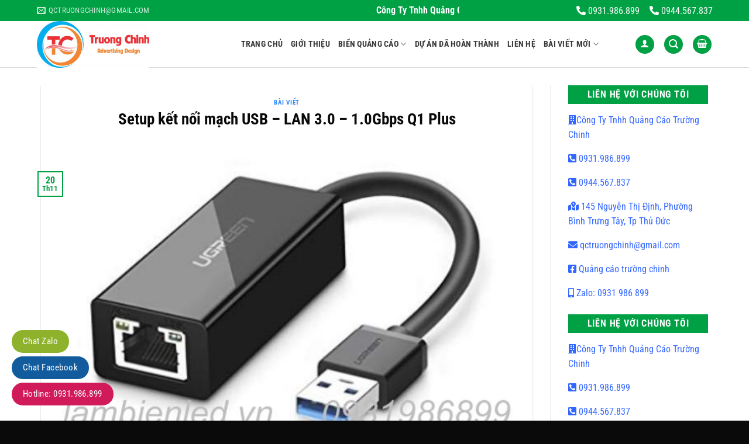

--- FILE ---
content_type: text/html; charset=UTF-8
request_url: https://lambienled.vn/bai-viet/setup-ket-noi-mach-usb-lan-3-0-1-0gbps-q1-plus/
body_size: 23836
content:
<!DOCTYPE html>
<html lang="vi" class="loading-site no-js">
<head>
	<meta charset="UTF-8" />
	<link rel="profile" href="http://gmpg.org/xfn/11" />
	<link rel="pingback" href="" />

	<script>(function(html){html.className = html.className.replace(/\bno-js\b/,'js')})(document.documentElement);</script>
<meta name='robots' content='index, follow, max-image-preview:large, max-snippet:-1, max-video-preview:-1' />
<meta name="viewport" content="width=device-width, initial-scale=1" />
	<!-- This site is optimized with the Yoast SEO plugin v23.9 - https://yoast.com/wordpress/plugins/seo/ -->
	<title>Setup kết nối mạch USB - LAN 3.0 - 1.0Gbps Q1 Plus - Quảng Cáo Trường Chinh-Chuyên Làm Bảng Hiệu Quảng Cáo</title>
	<link rel="canonical" href="https://lambienled.vn/mau-bang-hieu-spa-dep/mau-bang-hieu-spa/setup-ket-noi-mach-usb-lan-3-0-1-0gbps-q1-plus/" />
	<meta property="og:locale" content="vi_VN" />
	<meta property="og:type" content="article" />
	<meta property="og:title" content="Setup kết nối mạch USB - LAN 3.0 - 1.0Gbps Q1 Plus - Quảng Cáo Trường Chinh-Chuyên Làm Bảng Hiệu Quảng Cáo" />
	<meta property="og:description" content="HDSD Bộ chuyển đổi USB &#8211; LAN 3.0 cho mạch Q1 &#8211; Plus. Để kết nối với mạch điều khiển Q1 &#8211; Plus, máy tính của bạn cần hỗ trợ đường truyền Full Duplex 1.0 Gbps. Trong trường hợp máy tính của bạn không hỗ trợ truyền Full Duplex 1.0 Gbps, bạn có thể sử" />
	<meta property="og:url" content="https://lambienled.vn/mau-bang-hieu-spa-dep/mau-bang-hieu-spa/setup-ket-noi-mach-usb-lan-3-0-1-0gbps-q1-plus/" />
	<meta property="og:site_name" content="Quảng Cáo Trường Chinh-Chuyên Làm Bảng Hiệu Quảng Cáo" />
	<meta property="article:published_time" content="2022-11-20T17:36:13+00:00" />
	<meta property="og:image" content="https://phanchinh.wv3.net/wp-content/uploads/2022/11/Setup-ket-noi-mach-USB-LAN-30-10Gbps.jpg" />
	<meta name="author" content="quantriweb" />
	<meta name="twitter:card" content="summary_large_image" />
	<meta name="twitter:label1" content="Được viết bởi" />
	<meta name="twitter:data1" content="quantriweb" />
	<meta name="twitter:label2" content="Ước tính thời gian đọc" />
	<meta name="twitter:data2" content="3 phút" />
	<script type="application/ld+json" class="yoast-schema-graph">{"@context":"https://schema.org","@graph":[{"@type":"WebPage","@id":"https://lambienled.vn/mau-bang-hieu-spa-dep/mau-bang-hieu-spa/setup-ket-noi-mach-usb-lan-3-0-1-0gbps-q1-plus/","url":"https://lambienled.vn/mau-bang-hieu-spa-dep/mau-bang-hieu-spa/setup-ket-noi-mach-usb-lan-3-0-1-0gbps-q1-plus/","name":"Setup kết nối mạch USB - LAN 3.0 - 1.0Gbps Q1 Plus - Quảng Cáo Trường Chinh-Chuyên Làm Bảng Hiệu Quảng Cáo","isPartOf":{"@id":"https://lambienled.vn/#website"},"primaryImageOfPage":{"@id":"https://lambienled.vn/mau-bang-hieu-spa-dep/mau-bang-hieu-spa/setup-ket-noi-mach-usb-lan-3-0-1-0gbps-q1-plus/#primaryimage"},"image":{"@id":"https://lambienled.vn/mau-bang-hieu-spa-dep/mau-bang-hieu-spa/setup-ket-noi-mach-usb-lan-3-0-1-0gbps-q1-plus/#primaryimage"},"thumbnailUrl":"https://lambienled.vn/wp-content/uploads/2022/11/1668965773_Setup-ket-noi-mach-USB-LAN-30-10Gbps.jpg?v=1669653734","datePublished":"2022-11-20T17:36:13+00:00","dateModified":"2022-11-20T17:36:13+00:00","author":{"@id":"https://lambienled.vn/#/schema/person/54473d4164d064e709db7e6234ba48ff"},"breadcrumb":{"@id":"https://lambienled.vn/mau-bang-hieu-spa-dep/mau-bang-hieu-spa/setup-ket-noi-mach-usb-lan-3-0-1-0gbps-q1-plus/#breadcrumb"},"inLanguage":"vi","potentialAction":[{"@type":"ReadAction","target":["https://lambienled.vn/mau-bang-hieu-spa-dep/mau-bang-hieu-spa/setup-ket-noi-mach-usb-lan-3-0-1-0gbps-q1-plus/"]}]},{"@type":"ImageObject","inLanguage":"vi","@id":"https://lambienled.vn/mau-bang-hieu-spa-dep/mau-bang-hieu-spa/setup-ket-noi-mach-usb-lan-3-0-1-0gbps-q1-plus/#primaryimage","url":"https://lambienled.vn/wp-content/uploads/2022/11/1668965773_Setup-ket-noi-mach-USB-LAN-30-10Gbps.jpg?v=1669653734","contentUrl":"https://lambienled.vn/wp-content/uploads/2022/11/1668965773_Setup-ket-noi-mach-USB-LAN-30-10Gbps.jpg?v=1669653734","width":600,"height":350,"caption":"Setup kết nối mạch USB - LAN 3.0 - 1.0Gbps Q1 Plus"},{"@type":"BreadcrumbList","@id":"https://lambienled.vn/mau-bang-hieu-spa-dep/mau-bang-hieu-spa/setup-ket-noi-mach-usb-lan-3-0-1-0gbps-q1-plus/#breadcrumb","itemListElement":[{"@type":"ListItem","position":1,"name":"Trang chủ","item":"https://lambienled.vn/"},{"@type":"ListItem","position":2,"name":"Setup kết nối mạch USB &#8211; LAN 3.0 &#8211; 1.0Gbps Q1 Plus"}]},{"@type":"WebSite","@id":"https://lambienled.vn/#website","url":"https://lambienled.vn/","name":"Quảng Cáo Trường Chinh-Chuyên Làm Bảng Hiệu Quảng Cáo","description":"","potentialAction":[{"@type":"SearchAction","target":{"@type":"EntryPoint","urlTemplate":"https://lambienled.vn/?s={search_term_string}"},"query-input":{"@type":"PropertyValueSpecification","valueRequired":true,"valueName":"search_term_string"}}],"inLanguage":"vi"},{"@type":"Person","@id":"https://lambienled.vn/#/schema/person/54473d4164d064e709db7e6234ba48ff","name":"quantriweb","image":{"@type":"ImageObject","inLanguage":"vi","@id":"https://lambienled.vn/#/schema/person/image/","url":"https://secure.gravatar.com/avatar/44fa4fc85904143d2fe5a5bb6c4d7d1c5f82f273268b7be37b743ca05f8d79d2?s=96&d=mm&r=g","contentUrl":"https://secure.gravatar.com/avatar/44fa4fc85904143d2fe5a5bb6c4d7d1c5f82f273268b7be37b743ca05f8d79d2?s=96&d=mm&r=g","caption":"quantriweb"},"url":"https://lambienled.vn/author/quantriweb/"}]}</script>
	<!-- / Yoast SEO plugin. -->


<link rel='dns-prefetch' href='//use.fontawesome.com' />
<link rel='prefetch' href='https://lambienled.vn/wp-content/themes/flatsome/assets/js/flatsome.js?ver=8e60d746741250b4dd4e' />
<link rel='prefetch' href='https://lambienled.vn/wp-content/themes/flatsome/assets/js/chunk.slider.js?ver=3.19.7' />
<link rel='prefetch' href='https://lambienled.vn/wp-content/themes/flatsome/assets/js/chunk.popups.js?ver=3.19.7' />
<link rel='prefetch' href='https://lambienled.vn/wp-content/themes/flatsome/assets/js/chunk.tooltips.js?ver=3.19.7' />
<link rel='prefetch' href='https://lambienled.vn/wp-content/themes/flatsome/assets/js/woocommerce.js?ver=dd6035ce106022a74757' />
<link rel="alternate" type="application/rss+xml" title="Dòng thông tin Quảng Cáo Trường Chinh-Chuyên Làm Bảng Hiệu Quảng Cáo &raquo;" href="https://lambienled.vn/feed/" />
<link rel="alternate" type="application/rss+xml" title="Quảng Cáo Trường Chinh-Chuyên Làm Bảng Hiệu Quảng Cáo &raquo; Dòng bình luận" href="https://lambienled.vn/comments/feed/" />
<link rel="alternate" type="application/rss+xml" title="Quảng Cáo Trường Chinh-Chuyên Làm Bảng Hiệu Quảng Cáo &raquo; Setup kết nối mạch USB &#8211; LAN 3.0 &#8211; 1.0Gbps Q1 Plus Dòng bình luận" href="https://lambienled.vn/bai-viet/setup-ket-noi-mach-usb-lan-3-0-1-0gbps-q1-plus/feed/" />
<link rel="alternate" title="oNhúng (JSON)" type="application/json+oembed" href="https://lambienled.vn/wp-json/oembed/1.0/embed?url=https%3A%2F%2Flambienled.vn%2Fbai-viet%2Fsetup-ket-noi-mach-usb-lan-3-0-1-0gbps-q1-plus%2F" />
<link rel="alternate" title="oNhúng (XML)" type="text/xml+oembed" href="https://lambienled.vn/wp-json/oembed/1.0/embed?url=https%3A%2F%2Flambienled.vn%2Fbai-viet%2Fsetup-ket-noi-mach-usb-lan-3-0-1-0gbps-q1-plus%2F&#038;format=xml" />
<style id='wp-img-auto-sizes-contain-inline-css' type='text/css'>
img:is([sizes=auto i],[sizes^="auto," i]){contain-intrinsic-size:3000px 1500px}
/*# sourceURL=wp-img-auto-sizes-contain-inline-css */
</style>
<style id='wp-emoji-styles-inline-css' type='text/css'>

	img.wp-smiley, img.emoji {
		display: inline !important;
		border: none !important;
		box-shadow: none !important;
		height: 1em !important;
		width: 1em !important;
		margin: 0 0.07em !important;
		vertical-align: -0.1em !important;
		background: none !important;
		padding: 0 !important;
	}
/*# sourceURL=wp-emoji-styles-inline-css */
</style>
<style id='wp-block-library-inline-css' type='text/css'>
:root{--wp-block-synced-color:#7a00df;--wp-block-synced-color--rgb:122,0,223;--wp-bound-block-color:var(--wp-block-synced-color);--wp-editor-canvas-background:#ddd;--wp-admin-theme-color:#007cba;--wp-admin-theme-color--rgb:0,124,186;--wp-admin-theme-color-darker-10:#006ba1;--wp-admin-theme-color-darker-10--rgb:0,107,160.5;--wp-admin-theme-color-darker-20:#005a87;--wp-admin-theme-color-darker-20--rgb:0,90,135;--wp-admin-border-width-focus:2px}@media (min-resolution:192dpi){:root{--wp-admin-border-width-focus:1.5px}}.wp-element-button{cursor:pointer}:root .has-very-light-gray-background-color{background-color:#eee}:root .has-very-dark-gray-background-color{background-color:#313131}:root .has-very-light-gray-color{color:#eee}:root .has-very-dark-gray-color{color:#313131}:root .has-vivid-green-cyan-to-vivid-cyan-blue-gradient-background{background:linear-gradient(135deg,#00d084,#0693e3)}:root .has-purple-crush-gradient-background{background:linear-gradient(135deg,#34e2e4,#4721fb 50%,#ab1dfe)}:root .has-hazy-dawn-gradient-background{background:linear-gradient(135deg,#faaca8,#dad0ec)}:root .has-subdued-olive-gradient-background{background:linear-gradient(135deg,#fafae1,#67a671)}:root .has-atomic-cream-gradient-background{background:linear-gradient(135deg,#fdd79a,#004a59)}:root .has-nightshade-gradient-background{background:linear-gradient(135deg,#330968,#31cdcf)}:root .has-midnight-gradient-background{background:linear-gradient(135deg,#020381,#2874fc)}:root{--wp--preset--font-size--normal:16px;--wp--preset--font-size--huge:42px}.has-regular-font-size{font-size:1em}.has-larger-font-size{font-size:2.625em}.has-normal-font-size{font-size:var(--wp--preset--font-size--normal)}.has-huge-font-size{font-size:var(--wp--preset--font-size--huge)}.has-text-align-center{text-align:center}.has-text-align-left{text-align:left}.has-text-align-right{text-align:right}.has-fit-text{white-space:nowrap!important}#end-resizable-editor-section{display:none}.aligncenter{clear:both}.items-justified-left{justify-content:flex-start}.items-justified-center{justify-content:center}.items-justified-right{justify-content:flex-end}.items-justified-space-between{justify-content:space-between}.screen-reader-text{border:0;clip-path:inset(50%);height:1px;margin:-1px;overflow:hidden;padding:0;position:absolute;width:1px;word-wrap:normal!important}.screen-reader-text:focus{background-color:#ddd;clip-path:none;color:#444;display:block;font-size:1em;height:auto;left:5px;line-height:normal;padding:15px 23px 14px;text-decoration:none;top:5px;width:auto;z-index:100000}html :where(.has-border-color){border-style:solid}html :where([style*=border-top-color]){border-top-style:solid}html :where([style*=border-right-color]){border-right-style:solid}html :where([style*=border-bottom-color]){border-bottom-style:solid}html :where([style*=border-left-color]){border-left-style:solid}html :where([style*=border-width]){border-style:solid}html :where([style*=border-top-width]){border-top-style:solid}html :where([style*=border-right-width]){border-right-style:solid}html :where([style*=border-bottom-width]){border-bottom-style:solid}html :where([style*=border-left-width]){border-left-style:solid}html :where(img[class*=wp-image-]){height:auto;max-width:100%}:where(figure){margin:0 0 1em}html :where(.is-position-sticky){--wp-admin--admin-bar--position-offset:var(--wp-admin--admin-bar--height,0px)}@media screen and (max-width:600px){html :where(.is-position-sticky){--wp-admin--admin-bar--position-offset:0px}}

/*# sourceURL=wp-block-library-inline-css */
</style><link rel='stylesheet' id='wc-blocks-style-css' href='https://lambienled.vn/wp-content/plugins/woocommerce/assets/client/blocks/wc-blocks.css?ver=wc-9.4.2' type='text/css' media='all' />
<style id='global-styles-inline-css' type='text/css'>
:root{--wp--preset--aspect-ratio--square: 1;--wp--preset--aspect-ratio--4-3: 4/3;--wp--preset--aspect-ratio--3-4: 3/4;--wp--preset--aspect-ratio--3-2: 3/2;--wp--preset--aspect-ratio--2-3: 2/3;--wp--preset--aspect-ratio--16-9: 16/9;--wp--preset--aspect-ratio--9-16: 9/16;--wp--preset--color--black: #000000;--wp--preset--color--cyan-bluish-gray: #abb8c3;--wp--preset--color--white: #ffffff;--wp--preset--color--pale-pink: #f78da7;--wp--preset--color--vivid-red: #cf2e2e;--wp--preset--color--luminous-vivid-orange: #ff6900;--wp--preset--color--luminous-vivid-amber: #fcb900;--wp--preset--color--light-green-cyan: #7bdcb5;--wp--preset--color--vivid-green-cyan: #00d084;--wp--preset--color--pale-cyan-blue: #8ed1fc;--wp--preset--color--vivid-cyan-blue: #0693e3;--wp--preset--color--vivid-purple: #9b51e0;--wp--preset--color--primary: #00a144;--wp--preset--color--secondary: #d26e4b;--wp--preset--color--success: #7a9c59;--wp--preset--color--alert: #b20000;--wp--preset--gradient--vivid-cyan-blue-to-vivid-purple: linear-gradient(135deg,rgb(6,147,227) 0%,rgb(155,81,224) 100%);--wp--preset--gradient--light-green-cyan-to-vivid-green-cyan: linear-gradient(135deg,rgb(122,220,180) 0%,rgb(0,208,130) 100%);--wp--preset--gradient--luminous-vivid-amber-to-luminous-vivid-orange: linear-gradient(135deg,rgb(252,185,0) 0%,rgb(255,105,0) 100%);--wp--preset--gradient--luminous-vivid-orange-to-vivid-red: linear-gradient(135deg,rgb(255,105,0) 0%,rgb(207,46,46) 100%);--wp--preset--gradient--very-light-gray-to-cyan-bluish-gray: linear-gradient(135deg,rgb(238,238,238) 0%,rgb(169,184,195) 100%);--wp--preset--gradient--cool-to-warm-spectrum: linear-gradient(135deg,rgb(74,234,220) 0%,rgb(151,120,209) 20%,rgb(207,42,186) 40%,rgb(238,44,130) 60%,rgb(251,105,98) 80%,rgb(254,248,76) 100%);--wp--preset--gradient--blush-light-purple: linear-gradient(135deg,rgb(255,206,236) 0%,rgb(152,150,240) 100%);--wp--preset--gradient--blush-bordeaux: linear-gradient(135deg,rgb(254,205,165) 0%,rgb(254,45,45) 50%,rgb(107,0,62) 100%);--wp--preset--gradient--luminous-dusk: linear-gradient(135deg,rgb(255,203,112) 0%,rgb(199,81,192) 50%,rgb(65,88,208) 100%);--wp--preset--gradient--pale-ocean: linear-gradient(135deg,rgb(255,245,203) 0%,rgb(182,227,212) 50%,rgb(51,167,181) 100%);--wp--preset--gradient--electric-grass: linear-gradient(135deg,rgb(202,248,128) 0%,rgb(113,206,126) 100%);--wp--preset--gradient--midnight: linear-gradient(135deg,rgb(2,3,129) 0%,rgb(40,116,252) 100%);--wp--preset--font-size--small: 13px;--wp--preset--font-size--medium: 20px;--wp--preset--font-size--large: 36px;--wp--preset--font-size--x-large: 42px;--wp--preset--font-family--inter: "Inter", sans-serif;--wp--preset--font-family--cardo: Cardo;--wp--preset--spacing--20: 0.44rem;--wp--preset--spacing--30: 0.67rem;--wp--preset--spacing--40: 1rem;--wp--preset--spacing--50: 1.5rem;--wp--preset--spacing--60: 2.25rem;--wp--preset--spacing--70: 3.38rem;--wp--preset--spacing--80: 5.06rem;--wp--preset--shadow--natural: 6px 6px 9px rgba(0, 0, 0, 0.2);--wp--preset--shadow--deep: 12px 12px 50px rgba(0, 0, 0, 0.4);--wp--preset--shadow--sharp: 6px 6px 0px rgba(0, 0, 0, 0.2);--wp--preset--shadow--outlined: 6px 6px 0px -3px rgb(255, 255, 255), 6px 6px rgb(0, 0, 0);--wp--preset--shadow--crisp: 6px 6px 0px rgb(0, 0, 0);}:where(body) { margin: 0; }.wp-site-blocks > .alignleft { float: left; margin-right: 2em; }.wp-site-blocks > .alignright { float: right; margin-left: 2em; }.wp-site-blocks > .aligncenter { justify-content: center; margin-left: auto; margin-right: auto; }:where(.is-layout-flex){gap: 0.5em;}:where(.is-layout-grid){gap: 0.5em;}.is-layout-flow > .alignleft{float: left;margin-inline-start: 0;margin-inline-end: 2em;}.is-layout-flow > .alignright{float: right;margin-inline-start: 2em;margin-inline-end: 0;}.is-layout-flow > .aligncenter{margin-left: auto !important;margin-right: auto !important;}.is-layout-constrained > .alignleft{float: left;margin-inline-start: 0;margin-inline-end: 2em;}.is-layout-constrained > .alignright{float: right;margin-inline-start: 2em;margin-inline-end: 0;}.is-layout-constrained > .aligncenter{margin-left: auto !important;margin-right: auto !important;}.is-layout-constrained > :where(:not(.alignleft):not(.alignright):not(.alignfull)){margin-left: auto !important;margin-right: auto !important;}body .is-layout-flex{display: flex;}.is-layout-flex{flex-wrap: wrap;align-items: center;}.is-layout-flex > :is(*, div){margin: 0;}body .is-layout-grid{display: grid;}.is-layout-grid > :is(*, div){margin: 0;}body{padding-top: 0px;padding-right: 0px;padding-bottom: 0px;padding-left: 0px;}a:where(:not(.wp-element-button)){text-decoration: none;}:root :where(.wp-element-button, .wp-block-button__link){background-color: #32373c;border-width: 0;color: #fff;font-family: inherit;font-size: inherit;font-style: inherit;font-weight: inherit;letter-spacing: inherit;line-height: inherit;padding-top: calc(0.667em + 2px);padding-right: calc(1.333em + 2px);padding-bottom: calc(0.667em + 2px);padding-left: calc(1.333em + 2px);text-decoration: none;text-transform: inherit;}.has-black-color{color: var(--wp--preset--color--black) !important;}.has-cyan-bluish-gray-color{color: var(--wp--preset--color--cyan-bluish-gray) !important;}.has-white-color{color: var(--wp--preset--color--white) !important;}.has-pale-pink-color{color: var(--wp--preset--color--pale-pink) !important;}.has-vivid-red-color{color: var(--wp--preset--color--vivid-red) !important;}.has-luminous-vivid-orange-color{color: var(--wp--preset--color--luminous-vivid-orange) !important;}.has-luminous-vivid-amber-color{color: var(--wp--preset--color--luminous-vivid-amber) !important;}.has-light-green-cyan-color{color: var(--wp--preset--color--light-green-cyan) !important;}.has-vivid-green-cyan-color{color: var(--wp--preset--color--vivid-green-cyan) !important;}.has-pale-cyan-blue-color{color: var(--wp--preset--color--pale-cyan-blue) !important;}.has-vivid-cyan-blue-color{color: var(--wp--preset--color--vivid-cyan-blue) !important;}.has-vivid-purple-color{color: var(--wp--preset--color--vivid-purple) !important;}.has-primary-color{color: var(--wp--preset--color--primary) !important;}.has-secondary-color{color: var(--wp--preset--color--secondary) !important;}.has-success-color{color: var(--wp--preset--color--success) !important;}.has-alert-color{color: var(--wp--preset--color--alert) !important;}.has-black-background-color{background-color: var(--wp--preset--color--black) !important;}.has-cyan-bluish-gray-background-color{background-color: var(--wp--preset--color--cyan-bluish-gray) !important;}.has-white-background-color{background-color: var(--wp--preset--color--white) !important;}.has-pale-pink-background-color{background-color: var(--wp--preset--color--pale-pink) !important;}.has-vivid-red-background-color{background-color: var(--wp--preset--color--vivid-red) !important;}.has-luminous-vivid-orange-background-color{background-color: var(--wp--preset--color--luminous-vivid-orange) !important;}.has-luminous-vivid-amber-background-color{background-color: var(--wp--preset--color--luminous-vivid-amber) !important;}.has-light-green-cyan-background-color{background-color: var(--wp--preset--color--light-green-cyan) !important;}.has-vivid-green-cyan-background-color{background-color: var(--wp--preset--color--vivid-green-cyan) !important;}.has-pale-cyan-blue-background-color{background-color: var(--wp--preset--color--pale-cyan-blue) !important;}.has-vivid-cyan-blue-background-color{background-color: var(--wp--preset--color--vivid-cyan-blue) !important;}.has-vivid-purple-background-color{background-color: var(--wp--preset--color--vivid-purple) !important;}.has-primary-background-color{background-color: var(--wp--preset--color--primary) !important;}.has-secondary-background-color{background-color: var(--wp--preset--color--secondary) !important;}.has-success-background-color{background-color: var(--wp--preset--color--success) !important;}.has-alert-background-color{background-color: var(--wp--preset--color--alert) !important;}.has-black-border-color{border-color: var(--wp--preset--color--black) !important;}.has-cyan-bluish-gray-border-color{border-color: var(--wp--preset--color--cyan-bluish-gray) !important;}.has-white-border-color{border-color: var(--wp--preset--color--white) !important;}.has-pale-pink-border-color{border-color: var(--wp--preset--color--pale-pink) !important;}.has-vivid-red-border-color{border-color: var(--wp--preset--color--vivid-red) !important;}.has-luminous-vivid-orange-border-color{border-color: var(--wp--preset--color--luminous-vivid-orange) !important;}.has-luminous-vivid-amber-border-color{border-color: var(--wp--preset--color--luminous-vivid-amber) !important;}.has-light-green-cyan-border-color{border-color: var(--wp--preset--color--light-green-cyan) !important;}.has-vivid-green-cyan-border-color{border-color: var(--wp--preset--color--vivid-green-cyan) !important;}.has-pale-cyan-blue-border-color{border-color: var(--wp--preset--color--pale-cyan-blue) !important;}.has-vivid-cyan-blue-border-color{border-color: var(--wp--preset--color--vivid-cyan-blue) !important;}.has-vivid-purple-border-color{border-color: var(--wp--preset--color--vivid-purple) !important;}.has-primary-border-color{border-color: var(--wp--preset--color--primary) !important;}.has-secondary-border-color{border-color: var(--wp--preset--color--secondary) !important;}.has-success-border-color{border-color: var(--wp--preset--color--success) !important;}.has-alert-border-color{border-color: var(--wp--preset--color--alert) !important;}.has-vivid-cyan-blue-to-vivid-purple-gradient-background{background: var(--wp--preset--gradient--vivid-cyan-blue-to-vivid-purple) !important;}.has-light-green-cyan-to-vivid-green-cyan-gradient-background{background: var(--wp--preset--gradient--light-green-cyan-to-vivid-green-cyan) !important;}.has-luminous-vivid-amber-to-luminous-vivid-orange-gradient-background{background: var(--wp--preset--gradient--luminous-vivid-amber-to-luminous-vivid-orange) !important;}.has-luminous-vivid-orange-to-vivid-red-gradient-background{background: var(--wp--preset--gradient--luminous-vivid-orange-to-vivid-red) !important;}.has-very-light-gray-to-cyan-bluish-gray-gradient-background{background: var(--wp--preset--gradient--very-light-gray-to-cyan-bluish-gray) !important;}.has-cool-to-warm-spectrum-gradient-background{background: var(--wp--preset--gradient--cool-to-warm-spectrum) !important;}.has-blush-light-purple-gradient-background{background: var(--wp--preset--gradient--blush-light-purple) !important;}.has-blush-bordeaux-gradient-background{background: var(--wp--preset--gradient--blush-bordeaux) !important;}.has-luminous-dusk-gradient-background{background: var(--wp--preset--gradient--luminous-dusk) !important;}.has-pale-ocean-gradient-background{background: var(--wp--preset--gradient--pale-ocean) !important;}.has-electric-grass-gradient-background{background: var(--wp--preset--gradient--electric-grass) !important;}.has-midnight-gradient-background{background: var(--wp--preset--gradient--midnight) !important;}.has-small-font-size{font-size: var(--wp--preset--font-size--small) !important;}.has-medium-font-size{font-size: var(--wp--preset--font-size--medium) !important;}.has-large-font-size{font-size: var(--wp--preset--font-size--large) !important;}.has-x-large-font-size{font-size: var(--wp--preset--font-size--x-large) !important;}.has-inter-font-family{font-family: var(--wp--preset--font-family--inter) !important;}.has-cardo-font-family{font-family: var(--wp--preset--font-family--cardo) !important;}
/*# sourceURL=global-styles-inline-css */
</style>

<link rel='stylesheet' id='contact-form-7-css' href='https://lambienled.vn/wp-content/plugins/contact-form-7/includes/css/styles.css?ver=6.0.1' type='text/css' media='all' />
<style id='woocommerce-inline-inline-css' type='text/css'>
.woocommerce form .form-row .required { visibility: visible; }
/*# sourceURL=woocommerce-inline-inline-css */
</style>
<link rel='stylesheet' id='font-awesome-official-css' href='https://use.fontawesome.com/releases/v5.11.2/css/all.css' type='text/css' media='all' integrity="sha384-KA6wR/X5RY4zFAHpv/CnoG2UW1uogYfdnP67Uv7eULvTveboZJg0qUpmJZb5VqzN" crossorigin="anonymous" />
<link rel='stylesheet' id='flatsome-main-css' href='https://lambienled.vn/wp-content/themes/flatsome/assets/css/flatsome.css?ver=3.19.7' type='text/css' media='all' />
<style id='flatsome-main-inline-css' type='text/css'>
@font-face {
				font-family: "fl-icons";
				font-display: block;
				src: url(https://lambienled.vn/wp-content/themes/flatsome/assets/css/icons/fl-icons.eot?v=3.19.7);
				src:
					url(https://lambienled.vn/wp-content/themes/flatsome/assets/css/icons/fl-icons.eot#iefix?v=3.19.7) format("embedded-opentype"),
					url(https://lambienled.vn/wp-content/themes/flatsome/assets/css/icons/fl-icons.woff2?v=3.19.7) format("woff2"),
					url(https://lambienled.vn/wp-content/themes/flatsome/assets/css/icons/fl-icons.ttf?v=3.19.7) format("truetype"),
					url(https://lambienled.vn/wp-content/themes/flatsome/assets/css/icons/fl-icons.woff?v=3.19.7) format("woff"),
					url(https://lambienled.vn/wp-content/themes/flatsome/assets/css/icons/fl-icons.svg?v=3.19.7#fl-icons) format("svg");
			}
/*# sourceURL=flatsome-main-inline-css */
</style>
<link rel='stylesheet' id='flatsome-shop-css' href='https://lambienled.vn/wp-content/themes/flatsome/assets/css/flatsome-shop.css?ver=3.19.7' type='text/css' media='all' />
<link rel='stylesheet' id='flatsome-style-css' href='https://lambienled.vn/wp-content/themes/176/style.css?ver=3.0' type='text/css' media='all' />
<link rel='stylesheet' id='font-awesome-official-v4shim-css' href='https://use.fontawesome.com/releases/v5.11.2/css/v4-shims.css' type='text/css' media='all' integrity="sha384-/EdpJd7d6gGFiQ/vhh7iOjiZdf4+6K4al/XrX6FxxZwDSrAdWxAynr4p/EA/vyPQ" crossorigin="anonymous" />
<style id='font-awesome-official-v4shim-inline-css' type='text/css'>
@font-face {
font-family: "FontAwesome";
font-display: block;
src: url("https://use.fontawesome.com/releases/v5.11.2/webfonts/fa-brands-400.eot"),
		url("https://use.fontawesome.com/releases/v5.11.2/webfonts/fa-brands-400.eot?#iefix") format("embedded-opentype"),
		url("https://use.fontawesome.com/releases/v5.11.2/webfonts/fa-brands-400.woff2") format("woff2"),
		url("https://use.fontawesome.com/releases/v5.11.2/webfonts/fa-brands-400.woff") format("woff"),
		url("https://use.fontawesome.com/releases/v5.11.2/webfonts/fa-brands-400.ttf") format("truetype"),
		url("https://use.fontawesome.com/releases/v5.11.2/webfonts/fa-brands-400.svg#fontawesome") format("svg");
}

@font-face {
font-family: "FontAwesome";
font-display: block;
src: url("https://use.fontawesome.com/releases/v5.11.2/webfonts/fa-solid-900.eot"),
		url("https://use.fontawesome.com/releases/v5.11.2/webfonts/fa-solid-900.eot?#iefix") format("embedded-opentype"),
		url("https://use.fontawesome.com/releases/v5.11.2/webfonts/fa-solid-900.woff2") format("woff2"),
		url("https://use.fontawesome.com/releases/v5.11.2/webfonts/fa-solid-900.woff") format("woff"),
		url("https://use.fontawesome.com/releases/v5.11.2/webfonts/fa-solid-900.ttf") format("truetype"),
		url("https://use.fontawesome.com/releases/v5.11.2/webfonts/fa-solid-900.svg#fontawesome") format("svg");
}

@font-face {
font-family: "FontAwesome";
font-display: block;
src: url("https://use.fontawesome.com/releases/v5.11.2/webfonts/fa-regular-400.eot"),
		url("https://use.fontawesome.com/releases/v5.11.2/webfonts/fa-regular-400.eot?#iefix") format("embedded-opentype"),
		url("https://use.fontawesome.com/releases/v5.11.2/webfonts/fa-regular-400.woff2") format("woff2"),
		url("https://use.fontawesome.com/releases/v5.11.2/webfonts/fa-regular-400.woff") format("woff"),
		url("https://use.fontawesome.com/releases/v5.11.2/webfonts/fa-regular-400.ttf") format("truetype"),
		url("https://use.fontawesome.com/releases/v5.11.2/webfonts/fa-regular-400.svg#fontawesome") format("svg");
unicode-range: U+F004-F005,U+F007,U+F017,U+F022,U+F024,U+F02E,U+F03E,U+F044,U+F057-F059,U+F06E,U+F070,U+F075,U+F07B-F07C,U+F080,U+F086,U+F089,U+F094,U+F09D,U+F0A0,U+F0A4-F0A7,U+F0C5,U+F0C7-F0C8,U+F0E0,U+F0EB,U+F0F3,U+F0F8,U+F0FE,U+F111,U+F118-F11A,U+F11C,U+F133,U+F144,U+F146,U+F14A,U+F14D-F14E,U+F150-F152,U+F15B-F15C,U+F164-F165,U+F185-F186,U+F191-F192,U+F1AD,U+F1C1-F1C9,U+F1CD,U+F1D8,U+F1E3,U+F1EA,U+F1F6,U+F1F9,U+F20A,U+F247-F249,U+F24D,U+F254-F25B,U+F25D,U+F267,U+F271-F274,U+F279,U+F28B,U+F28D,U+F2B5-F2B6,U+F2B9,U+F2BB,U+F2BD,U+F2C1-F2C2,U+F2D0,U+F2D2,U+F2DC,U+F2ED,U+F328,U+F358-F35B,U+F3A5,U+F3D1,U+F410,U+F4AD;
}
/*# sourceURL=font-awesome-official-v4shim-inline-css */
</style>
<script type="text/javascript" src="https://lambienled.vn/wp-includes/js/jquery/jquery.min.js?ver=3.7.1" id="jquery-core-js"></script>
<script type="text/javascript" src="https://lambienled.vn/wp-includes/js/jquery/jquery-migrate.min.js?ver=3.4.1" id="jquery-migrate-js"></script>
<script type="text/javascript" src="https://lambienled.vn/wp-content/plugins/woocommerce/assets/js/jquery-blockui/jquery.blockUI.min.js?ver=2.7.0-wc.9.4.2" id="jquery-blockui-js" data-wp-strategy="defer"></script>
<script type="text/javascript" id="wc-add-to-cart-js-extra">
/* <![CDATA[ */
var wc_add_to_cart_params = {"ajax_url":"/wp-admin/admin-ajax.php","wc_ajax_url":"/?wc-ajax=%%endpoint%%","i18n_view_cart":"Xem gi\u1ecf h\u00e0ng","cart_url":"https://lambienled.vn/thanh-toan/","is_cart":"","cart_redirect_after_add":"no"};
//# sourceURL=wc-add-to-cart-js-extra
/* ]]> */
</script>
<script type="text/javascript" src="https://lambienled.vn/wp-content/plugins/woocommerce/assets/js/frontend/add-to-cart.min.js?ver=9.4.2" id="wc-add-to-cart-js" defer="defer" data-wp-strategy="defer"></script>
<script type="text/javascript" src="https://lambienled.vn/wp-content/plugins/woocommerce/assets/js/js-cookie/js.cookie.min.js?ver=2.1.4-wc.9.4.2" id="js-cookie-js" data-wp-strategy="defer"></script>
<link rel="https://api.w.org/" href="https://lambienled.vn/wp-json/" /><link rel="alternate" title="JSON" type="application/json" href="https://lambienled.vn/wp-json/wp/v2/posts/6219" /><link rel="EditURI" type="application/rsd+xml" title="RSD" href="https://lambienled.vn/xmlrpc.php?rsd" />
<meta name="generator" content="WordPress 6.9" />
<meta name="generator" content="WooCommerce 9.4.2" />
<link rel='shortlink' href='https://lambienled.vn/?p=6219' />
			<meta property="fb:pages" content="104015131229997" />
			<meta name="google-site-verification" content="nMfDjq42w-hzCGkeh-qbY4AEJDRS-gw_ia4Z4R6SgoI" />	<noscript><style>.woocommerce-product-gallery{ opacity: 1 !important; }</style></noscript>
	<style class='wp-fonts-local' type='text/css'>
@font-face{font-family:Inter;font-style:normal;font-weight:300 900;font-display:fallback;src:url('https://lambienled.vn/wp-content/plugins/woocommerce/assets/fonts/Inter-VariableFont_slnt,wght.woff2') format('woff2');font-stretch:normal;}
@font-face{font-family:Cardo;font-style:normal;font-weight:400;font-display:fallback;src:url('https://lambienled.vn/wp-content/plugins/woocommerce/assets/fonts/cardo_normal_400.woff2') format('woff2');}
</style>
<link rel="icon" href="https://lambienled.vn/wp-content/uploads/2021/06/cropped-z2558375748268_2246579c63af7de35914078181c8a7121111-1-32x32.png" sizes="32x32" />
<link rel="icon" href="https://lambienled.vn/wp-content/uploads/2021/06/cropped-z2558375748268_2246579c63af7de35914078181c8a7121111-1-192x192.png" sizes="192x192" />
<link rel="apple-touch-icon" href="https://lambienled.vn/wp-content/uploads/2021/06/cropped-z2558375748268_2246579c63af7de35914078181c8a7121111-1-180x180.png" />
<meta name="msapplication-TileImage" content="https://lambienled.vn/wp-content/uploads/2021/06/cropped-z2558375748268_2246579c63af7de35914078181c8a7121111-1-270x270.png" />
<style id="custom-css" type="text/css">:root {--primary-color: #00a144;--fs-color-primary: #00a144;--fs-color-secondary: #d26e4b;--fs-color-success: #7a9c59;--fs-color-alert: #b20000;--fs-experimental-link-color: #0068ff;--fs-experimental-link-color-hover: #0a0a0a;}.tooltipster-base {--tooltip-color: #fff;--tooltip-bg-color: #000;}.off-canvas-right .mfp-content, .off-canvas-left .mfp-content {--drawer-width: 300px;}.off-canvas .mfp-content.off-canvas-cart {--drawer-width: 360px;}.container-width, .full-width .ubermenu-nav, .container, .row{max-width: 1170px}.row.row-collapse{max-width: 1140px}.row.row-small{max-width: 1162.5px}.row.row-large{max-width: 1200px}body.framed, body.framed header, body.framed .header-wrapper, body.boxed, body.boxed header, body.boxed .header-wrapper, body.boxed .is-sticky-section{ max-width: 1200px}.header-main{height: 80px}#logo img{max-height: 80px}#logo{width:319px;}.header-bottom{min-height: 40px}.header-top{min-height: 30px}.transparent .header-main{height: 70px}.transparent #logo img{max-height: 70px}.has-transparent + .page-title:first-of-type,.has-transparent + #main > .page-title,.has-transparent + #main > div > .page-title,.has-transparent + #main .page-header-wrapper:first-of-type .page-title{padding-top: 100px;}.transparent .header-wrapper{background-color: rgba(255,255,255,0.82)!important;}.transparent .top-divider{display: none;}.header.show-on-scroll,.stuck .header-main{height:70px!important}.stuck #logo img{max-height: 70px!important}.search-form{ width: 71%;}.header-bg-color {background-color: rgba(255,255,255,0.59)}.header-bottom {background-color: #ffffff}.header-main .nav > li > a{line-height: 16px }.stuck .header-main .nav > li > a{line-height: 16px }.header-bottom-nav > li > a{line-height: 20px }@media (max-width: 549px) {.header-main{height: 70px}#logo img{max-height: 70px}}.nav-dropdown{font-size:100%}.header-top{background-color:#00a144!important;}body{color: #0a0a0a}h1,h2,h3,h4,h5,h6,.heading-font{color: #0a0a0a;}body{font-size: 100%;}@media screen and (max-width: 549px){body{font-size: 100%;}}body{font-family: "Roboto Condensed", sans-serif;}body {font-weight: 400;font-style: normal;}.nav > li > a {font-family: "Roboto Condensed", sans-serif;}.mobile-sidebar-levels-2 .nav > li > ul > li > a {font-family: "Roboto Condensed", sans-serif;}.nav > li > a,.mobile-sidebar-levels-2 .nav > li > ul > li > a {font-weight: 700;font-style: normal;}h1,h2,h3,h4,h5,h6,.heading-font, .off-canvas-center .nav-sidebar.nav-vertical > li > a{font-family: "Roboto Condensed", sans-serif;}h1,h2,h3,h4,h5,h6,.heading-font,.banner h1,.banner h2 {font-weight: 700;font-style: normal;}.alt-font{font-family: "Roboto Condensed", sans-serif;}.alt-font {font-weight: 400!important;font-style: normal!important;}.header:not(.transparent) .header-nav-main.nav > li > a {color: #383838;}.header:not(.transparent) .header-nav-main.nav > li > a:hover,.header:not(.transparent) .header-nav-main.nav > li.active > a,.header:not(.transparent) .header-nav-main.nav > li.current > a,.header:not(.transparent) .header-nav-main.nav > li > a.active,.header:not(.transparent) .header-nav-main.nav > li > a.current{color: #d1a436;}.header-nav-main.nav-line-bottom > li > a:before,.header-nav-main.nav-line-grow > li > a:before,.header-nav-main.nav-line > li > a:before,.header-nav-main.nav-box > li > a:hover,.header-nav-main.nav-box > li.active > a,.header-nav-main.nav-pills > li > a:hover,.header-nav-main.nav-pills > li.active > a{color:#FFF!important;background-color: #d1a436;}.header:not(.transparent) .header-bottom-nav.nav > li > a:hover,.header:not(.transparent) .header-bottom-nav.nav > li.active > a,.header:not(.transparent) .header-bottom-nav.nav > li.current > a,.header:not(.transparent) .header-bottom-nav.nav > li > a.active,.header:not(.transparent) .header-bottom-nav.nav > li > a.current{color: #349631;}.header-bottom-nav.nav-line-bottom > li > a:before,.header-bottom-nav.nav-line-grow > li > a:before,.header-bottom-nav.nav-line > li > a:before,.header-bottom-nav.nav-box > li > a:hover,.header-bottom-nav.nav-box > li.active > a,.header-bottom-nav.nav-pills > li > a:hover,.header-bottom-nav.nav-pills > li.active > a{color:#FFF!important;background-color: #349631;}.has-equal-box-heights .box-image {padding-top: 100%;}@media screen and (min-width: 550px){.products .box-vertical .box-image{min-width: 247px!important;width: 247px!important;}}.footer-2{background-image: url('https://lambienled.vn/wp-content/uploads/2020/02/footer-mapss.png');}.footer-1{background-color: #f4f4f4}.footer-2{background-color: #262626}.absolute-footer, html{background-color: #0a0a0a}.nav-vertical-fly-out > li + li {border-top-width: 1px; border-top-style: solid;}/* Custom CSS Tablet */@media (max-width: 849px){.hdevvn-show-cats {display: none;}}.label-new.menu-item > a:after{content:"New";}.label-hot.menu-item > a:after{content:"Hot";}.label-sale.menu-item > a:after{content:"Sale";}.label-popular.menu-item > a:after{content:"Popular";}</style>		<style type="text/css" id="wp-custom-css">
			
.box-text h5 {
    line-height: 1.3;
    margin-top: .1em;
    margin-bottom: .1em;
    min-height: 42px;
}
.box-text p a {
font-size:16px
}
.box-text p {
    min-height: 42px;
    margin-top: .1em;
    margin-bottom: .1em;
}
.manhsp .image-cover img {
    right: 0;
    width: 100%;
    height: 100%;
    bottom: 0;
    left: 0;
    top: 0;
    position: absolute;
    object-position: 50% 50%;
    object-fit: cover;
    font-family: 'object-fit: cover;';
    border-radius: 5px 5px 0px 0px;
}
.manhsp .col-inner {
		padding: 5px;
    background: #fff;
    border-radius: 5px;
    box-shadow: 0 1px 5px #adadad;
}
.manha .box-vertical {
    display: table;
    width: 100%;
    border-bottom: 1px solid #00a144;
}
.manha .image-cover {
    position: relative;
    height: auto;
    overflow: hidden;
    padding-top: 100%;
    background-position: 50% 50%;
    background-size: cover;
    border-left: 1px solid #00a144;
    border-right: 1px solid #00a144;
    border-top: 1px solid #00a144;
}
.is-divider {
    height: 3px;
    display: none;
    background-color: rgba(0,0,0,.1);
    margin: 1em 0 1em;
    width: 100%;
    max-width: 30px;
}
span.widget-title {
    font-size: 1em;
    font-weight: 600;
    background: #00a144;
    color: #fff;
    display: block;
    padding: 8px;
    text-align: center;
	margin-bottom: 15px;
}
.manhbt{
	margin-top: 10px;
}
.row-small>.col {
    padding: 5px;
    margin-bottom: 0;
}
/* Định dạng cho blog tin vertical flatsome trên mobile */
@media screen and (max-width: 549px){.box-vertical .box-image{width:40% !important;float:left;margin-right:10px;}}
.header-main {
    border-bottom: 1px solid #dcdcdc;
}
.nav-dropdown-default {
    padding: 5px;
}
.top-divider {
    margin-bottom: -1px;
    border-top: 0px solid currentColor;
    opacity: .1;
}
.section-title b {
    display: block;
    -ms-flex: 1;
    flex: 1;
    height: 0px;
    opacity: .1;
    background-color: currentColor;
}
.section-title-center span, .section-title-bold-center span {
    text-align: center;
    background: url(/wp-content/uploads/2020/02/line-icon-1.png) no-repeat bottom center;
    float: none;
    margin: 0 auto;
    width: 600px;
    padding-bottom: 15px;
    margin-top: 0;
    margin-bottom: 0;
    position: relative;
    color: #00a144;
}
/*-------------------*/
.dark .widget .badge-outline .badge-inner {
    color: #fff;
    opacity: 1;
}

/* Chỉnh giá tiền*/
.price-wrapper span {
    font-size: 16px!important;
    color: red;
    font-weight: 700;
    text-shadow: 1px 1px 0 #fff, -1px -1px 0 #fff, 1px -1px 0 #fff, -1px 1px 0 #fff, 1px 1px 2px #333;
}
.tooltipster-default {
    display: none;
    border-radius: 5px;
    background: #111;
    color: #fff;
    transition: opacity .2s;
    opacity: 0;
}
.shortcode-error {
    display: none;
    border: 2px dashed #000;
    padding: 20px;
    color: #fff;
    font-size: 16px;
    background-color: #71cedf;
}
.nav p {
    padding: 5px;
    margin: 0;
    padding-bottom: 0;
}
body { 
	 overflow :hidden ;
}
.pull-left {
    color: #fff;
    float: left;
}
.product-small .box-image::before{
position:absolute;
top:0;
left:-75%;
z-index:2;
display:block;
content:'';
width:50%;
height:100%;
background:-webkit-linear-gradient(left,rgba(255,255,255,0) 0,rgba(255,255,255,.3) 100%);
background:linear-gradient(to right,rgba(255,255,255,0) 0,rgba(255,255,255,.3) 100%);
-webkit-transform:skewX(-25deg);transform:skewX(-25deg)
}

.full-width .ubermenu-nav, .container, .row {
    max-width: 1185px;
}

pre, blockquote, form, figure, p, dl, ul, ol {
    margin-bottom: 1em;
}

h4 {
    color: #555;
    width: 100%;
    margin-top: 0;
    margin-bottom: 0px;
    text-rendering: optimizeSpeed;
}

.box-text {
    padding-top: 10px;
    padding-bottom: 10px;
    position: relative;
    width: 100%;
    font-size: .9em;
}
.row .row-small:not(.row-collapse), .container .row-small:not(.row-collapse) {
    margin-left: -5px;
    margin-right: -5px;
    margin-bottom: 0;
}

.footer {
    padding: 10px 0 0;
}

ul.product_list_widget li img {
    top: 0px;
    position: absolute;
    left: 0;
    width: 80px;
    height: 80px;
    margin-bottom: 5px;
    object-fit: cover;
    object-position: 50% 50%;
}
ul.product_list_widget li {
    box-shadow: 0 1px 1px #d2d2d2;
    background: white;
    margin-bottom: 3px;
    list-style: none;
    padding: 10px 0 5px 90px;
    min-height: 80px;
    position: relative;
    overflow: hidden;
    vertical-align: top;
    line-height: 1.33;
}

		</style>
		<style id="kirki-inline-styles">/* cyrillic-ext */
@font-face {
  font-family: 'Roboto Condensed';
  font-style: normal;
  font-weight: 400;
  font-display: swap;
  src: url(https://lambienled.vn/wp-content/fonts/roboto-condensed/ieVl2ZhZI2eCN5jzbjEETS9weq8-19-7DRs5.woff2) format('woff2');
  unicode-range: U+0460-052F, U+1C80-1C8A, U+20B4, U+2DE0-2DFF, U+A640-A69F, U+FE2E-FE2F;
}
/* cyrillic */
@font-face {
  font-family: 'Roboto Condensed';
  font-style: normal;
  font-weight: 400;
  font-display: swap;
  src: url(https://lambienled.vn/wp-content/fonts/roboto-condensed/ieVl2ZhZI2eCN5jzbjEETS9weq8-19a7DRs5.woff2) format('woff2');
  unicode-range: U+0301, U+0400-045F, U+0490-0491, U+04B0-04B1, U+2116;
}
/* greek-ext */
@font-face {
  font-family: 'Roboto Condensed';
  font-style: normal;
  font-weight: 400;
  font-display: swap;
  src: url(https://lambienled.vn/wp-content/fonts/roboto-condensed/ieVl2ZhZI2eCN5jzbjEETS9weq8-1967DRs5.woff2) format('woff2');
  unicode-range: U+1F00-1FFF;
}
/* greek */
@font-face {
  font-family: 'Roboto Condensed';
  font-style: normal;
  font-weight: 400;
  font-display: swap;
  src: url(https://lambienled.vn/wp-content/fonts/roboto-condensed/ieVl2ZhZI2eCN5jzbjEETS9weq8-19G7DRs5.woff2) format('woff2');
  unicode-range: U+0370-0377, U+037A-037F, U+0384-038A, U+038C, U+038E-03A1, U+03A3-03FF;
}
/* vietnamese */
@font-face {
  font-family: 'Roboto Condensed';
  font-style: normal;
  font-weight: 400;
  font-display: swap;
  src: url(https://lambienled.vn/wp-content/fonts/roboto-condensed/ieVl2ZhZI2eCN5jzbjEETS9weq8-1927DRs5.woff2) format('woff2');
  unicode-range: U+0102-0103, U+0110-0111, U+0128-0129, U+0168-0169, U+01A0-01A1, U+01AF-01B0, U+0300-0301, U+0303-0304, U+0308-0309, U+0323, U+0329, U+1EA0-1EF9, U+20AB;
}
/* latin-ext */
@font-face {
  font-family: 'Roboto Condensed';
  font-style: normal;
  font-weight: 400;
  font-display: swap;
  src: url(https://lambienled.vn/wp-content/fonts/roboto-condensed/ieVl2ZhZI2eCN5jzbjEETS9weq8-19y7DRs5.woff2) format('woff2');
  unicode-range: U+0100-02BA, U+02BD-02C5, U+02C7-02CC, U+02CE-02D7, U+02DD-02FF, U+0304, U+0308, U+0329, U+1D00-1DBF, U+1E00-1E9F, U+1EF2-1EFF, U+2020, U+20A0-20AB, U+20AD-20C0, U+2113, U+2C60-2C7F, U+A720-A7FF;
}
/* latin */
@font-face {
  font-family: 'Roboto Condensed';
  font-style: normal;
  font-weight: 400;
  font-display: swap;
  src: url(https://lambienled.vn/wp-content/fonts/roboto-condensed/ieVl2ZhZI2eCN5jzbjEETS9weq8-19K7DQ.woff2) format('woff2');
  unicode-range: U+0000-00FF, U+0131, U+0152-0153, U+02BB-02BC, U+02C6, U+02DA, U+02DC, U+0304, U+0308, U+0329, U+2000-206F, U+20AC, U+2122, U+2191, U+2193, U+2212, U+2215, U+FEFF, U+FFFD;
}
/* cyrillic-ext */
@font-face {
  font-family: 'Roboto Condensed';
  font-style: normal;
  font-weight: 700;
  font-display: swap;
  src: url(https://lambienled.vn/wp-content/fonts/roboto-condensed/ieVl2ZhZI2eCN5jzbjEETS9weq8-19-7DRs5.woff2) format('woff2');
  unicode-range: U+0460-052F, U+1C80-1C8A, U+20B4, U+2DE0-2DFF, U+A640-A69F, U+FE2E-FE2F;
}
/* cyrillic */
@font-face {
  font-family: 'Roboto Condensed';
  font-style: normal;
  font-weight: 700;
  font-display: swap;
  src: url(https://lambienled.vn/wp-content/fonts/roboto-condensed/ieVl2ZhZI2eCN5jzbjEETS9weq8-19a7DRs5.woff2) format('woff2');
  unicode-range: U+0301, U+0400-045F, U+0490-0491, U+04B0-04B1, U+2116;
}
/* greek-ext */
@font-face {
  font-family: 'Roboto Condensed';
  font-style: normal;
  font-weight: 700;
  font-display: swap;
  src: url(https://lambienled.vn/wp-content/fonts/roboto-condensed/ieVl2ZhZI2eCN5jzbjEETS9weq8-1967DRs5.woff2) format('woff2');
  unicode-range: U+1F00-1FFF;
}
/* greek */
@font-face {
  font-family: 'Roboto Condensed';
  font-style: normal;
  font-weight: 700;
  font-display: swap;
  src: url(https://lambienled.vn/wp-content/fonts/roboto-condensed/ieVl2ZhZI2eCN5jzbjEETS9weq8-19G7DRs5.woff2) format('woff2');
  unicode-range: U+0370-0377, U+037A-037F, U+0384-038A, U+038C, U+038E-03A1, U+03A3-03FF;
}
/* vietnamese */
@font-face {
  font-family: 'Roboto Condensed';
  font-style: normal;
  font-weight: 700;
  font-display: swap;
  src: url(https://lambienled.vn/wp-content/fonts/roboto-condensed/ieVl2ZhZI2eCN5jzbjEETS9weq8-1927DRs5.woff2) format('woff2');
  unicode-range: U+0102-0103, U+0110-0111, U+0128-0129, U+0168-0169, U+01A0-01A1, U+01AF-01B0, U+0300-0301, U+0303-0304, U+0308-0309, U+0323, U+0329, U+1EA0-1EF9, U+20AB;
}
/* latin-ext */
@font-face {
  font-family: 'Roboto Condensed';
  font-style: normal;
  font-weight: 700;
  font-display: swap;
  src: url(https://lambienled.vn/wp-content/fonts/roboto-condensed/ieVl2ZhZI2eCN5jzbjEETS9weq8-19y7DRs5.woff2) format('woff2');
  unicode-range: U+0100-02BA, U+02BD-02C5, U+02C7-02CC, U+02CE-02D7, U+02DD-02FF, U+0304, U+0308, U+0329, U+1D00-1DBF, U+1E00-1E9F, U+1EF2-1EFF, U+2020, U+20A0-20AB, U+20AD-20C0, U+2113, U+2C60-2C7F, U+A720-A7FF;
}
/* latin */
@font-face {
  font-family: 'Roboto Condensed';
  font-style: normal;
  font-weight: 700;
  font-display: swap;
  src: url(https://lambienled.vn/wp-content/fonts/roboto-condensed/ieVl2ZhZI2eCN5jzbjEETS9weq8-19K7DQ.woff2) format('woff2');
  unicode-range: U+0000-00FF, U+0131, U+0152-0153, U+02BB-02BC, U+02C6, U+02DA, U+02DC, U+0304, U+0308, U+0329, U+2000-206F, U+20AC, U+2122, U+2191, U+2193, U+2212, U+2215, U+FEFF, U+FFFD;
}</style></head>

<body class="wp-singular post-template-default single single-post postid-6219 single-format-standard wp-theme-flatsome wp-child-theme-176 theme-flatsome woocommerce-no-js lightbox nav-dropdown-has-arrow nav-dropdown-has-shadow nav-dropdown-has-border">


<a class="skip-link screen-reader-text" href="#main">Skip to content</a>

<div id="wrapper">

	
	<header id="header" class="header ">
		<div class="header-wrapper">
			<div id="top-bar" class="header-top hide-for-sticky nav-dark flex-has-center">
    <div class="flex-row container">
      <div class="flex-col hide-for-medium flex-left">
          <ul class="nav nav-left medium-nav-center nav-small  nav-divided">
              <li class="header-contact-wrapper">
		<ul id="header-contact" class="nav nav-divided nav-uppercase header-contact">
		
						<li class="">
			  <a href="mailto:qctruongchinh@gmail.com" class="tooltip" title="qctruongchinh@gmail.com">
				  <i class="icon-envelop" style="font-size:15px;" ></i>			       <span>
			       	qctruongchinh@gmail.com			       </span>
			  </a>
			</li>
			
			
			
				</ul>
</li>
          </ul>
      </div>

      <div class="flex-col hide-for-medium flex-center">
          <ul class="nav nav-center nav-small  nav-divided">
              <li class="html custom html_nav_position_text"><p style="max-width: 300px;"><marquee onmouseover="this.stop()" onmouseout="this.start()" scrollamount="4"><font size="3"><b>Công Ty Tnhh Quảng Cáo Trường Chinh - Nơi Khơi Nguồn Những Sản Phẩm Đẹp, Chất Lượng. Thương Hiệu Dẫn Đầu Trong Lĩnh Vực Bảng Hiệu Quảng Cáo</font></marquee>
</li>          </ul>
      </div>

      <div class="flex-col hide-for-medium flex-right">
         <ul class="nav top-bar-nav nav-right nav-small  nav-divided">
              <li class="html custom html_topbar_left"><font size="3"><i class="fas fa-phone-alt"></i> 0931.986.899</font></li><li class="html custom html_topbar_right"><font size="3"><i class="fas fa-phone-alt"></i> 0944.567.837</font></li>          </ul>
      </div>

            <div class="flex-col show-for-medium flex-grow">
          <ul class="nav nav-center nav-small mobile-nav  nav-divided">
              <li class="html custom html_nav_position_text"><p style="max-width: 300px;"><marquee onmouseover="this.stop()" onmouseout="this.start()" scrollamount="4"><font size="3"><b>Công Ty Tnhh Quảng Cáo Trường Chinh - Nơi Khơi Nguồn Những Sản Phẩm Đẹp, Chất Lượng. Thương Hiệu Dẫn Đầu Trong Lĩnh Vực Bảng Hiệu Quảng Cáo</font></marquee>
</li>          </ul>
      </div>
      
    </div>
</div>
<div id="masthead" class="header-main hide-for-sticky">
      <div class="header-inner flex-row container logo-left medium-logo-center" role="navigation">

          <!-- Logo -->
          <div id="logo" class="flex-col logo">
            
<!-- Header logo -->
<a href="https://lambienled.vn/" title="Quảng Cáo Trường Chinh-Chuyên Làm Bảng Hiệu Quảng Cáo" rel="home">
		<img width="1020" height="424" src="https://lambienled.vn/wp-content/uploads/2021/06/logo-34-1200x499.jpg" class="header_logo header-logo" alt="Quảng Cáo Trường Chinh-Chuyên Làm Bảng Hiệu Quảng Cáo"/><img  width="1020" height="424" src="https://lambienled.vn/wp-content/uploads/2021/06/logo-34-1200x499.jpg" class="header-logo-dark" alt="Quảng Cáo Trường Chinh-Chuyên Làm Bảng Hiệu Quảng Cáo"/></a>
          </div>

          <!-- Mobile Left Elements -->
          <div class="flex-col show-for-medium flex-left">
            <ul class="mobile-nav nav nav-left ">
              <li class="nav-icon has-icon">
  <div class="header-button">		<a href="#" data-open="#main-menu" data-pos="left" data-bg="main-menu-overlay" data-color="" class="icon primary button circle is-small" aria-label="Menu" aria-controls="main-menu" aria-expanded="false">

		  <i class="icon-menu" ></i>
		  		</a>
	 </div> </li>

<li class="account-item has-icon">
	<div class="header-button">	<a href="https://lambienled.vn/tai-khoan/" class="account-link-mobile icon primary button circle is-small" title="Tài khoản" aria-label="Tài khoản" >
		<i class="icon-user" ></i>	</a>
	</div></li>
            </ul>
          </div>

          <!-- Left Elements -->
          <div class="flex-col hide-for-medium flex-left
            flex-grow">
            <ul class="header-nav header-nav-main nav nav-left  nav-line-bottom nav-size-medium nav-uppercase" >
              <li id="menu-item-139" class="menu-item menu-item-type-post_type menu-item-object-page menu-item-home menu-item-139 menu-item-design-default"><a href="https://lambienled.vn/" class="nav-top-link">Trang Chủ</a></li>
<li id="menu-item-140" class="menu-item menu-item-type-post_type menu-item-object-page menu-item-140 menu-item-design-default"><a href="https://lambienled.vn/gioi-thieu/" class="nav-top-link">Giới Thiệu</a></li>
<li id="menu-item-2273" class="menu-item menu-item-type-custom menu-item-object-custom menu-item-has-children menu-item-2273 menu-item-design-default has-dropdown"><a href="#" class="nav-top-link" aria-expanded="false" aria-haspopup="menu">Biển Quảng Cáo<i class="icon-angle-down" ></i></a>
<ul class="sub-menu nav-dropdown nav-dropdown-default">
	<li id="menu-item-2274" class="menu-item menu-item-type-taxonomy menu-item-object-product_cat menu-item-2274"><a href="https://lambienled.vn/danh-muc-san-pham/bang-op-nhom-alumium-op-tam-3d/">Bảng Ốp Nhôm Alumium &#8211; Ốp Tấm 3D</a></li>
	<li id="menu-item-2275" class="menu-item menu-item-type-taxonomy menu-item-object-product_cat menu-item-2275"><a href="https://lambienled.vn/danh-muc-san-pham/bang-quang-cao-den-led/">Bảng Quảng Cáo Đèn Led</a></li>
	<li id="menu-item-2276" class="menu-item menu-item-type-taxonomy menu-item-object-product_cat menu-item-2276"><a href="https://lambienled.vn/danh-muc-san-pham/bang-quang-cao-hop-den/">Bảng Quảng Cáo Hộp Đèn</a></li>
	<li id="menu-item-2277" class="menu-item menu-item-type-taxonomy menu-item-object-product_cat menu-item-2277"><a href="https://lambienled.vn/danh-muc-san-pham/chu-noi-inox-alu-mica/">Chữ Nổi Inox &#8211; Alu Mica</a></li>
	<li id="menu-item-2278" class="menu-item menu-item-type-taxonomy menu-item-object-product_cat menu-item-2278"><a href="https://lambienled.vn/danh-muc-san-pham/bang-led-dien-tu/">Bảng Led Điện Tử</a></li>
	<li id="menu-item-2279" class="menu-item menu-item-type-taxonomy menu-item-object-product_cat menu-item-2279"><a href="https://lambienled.vn/danh-muc-san-pham/bang-led-ma-tran-led-man-hinh/">Bảng Led Ma Trận , Led Màn Hinh</a></li>
	<li id="menu-item-2533" class="menu-item menu-item-type-taxonomy menu-item-object-product_cat menu-item-2533"><a href="https://lambienled.vn/danh-muc-san-pham/thi-cong-vach-ngan-cnc/">Thi Công Vách Ngăn CNC</a></li>
</ul>
</li>
<li id="menu-item-2265" class="menu-item menu-item-type-taxonomy menu-item-object-category menu-item-2265 menu-item-design-default"><a href="https://lambienled.vn/chuyen-muc/du-an-da-hoan-thanh/" class="nav-top-link">Dự Án Đã Hoàn Thành</a></li>
<li id="menu-item-141" class="menu-item menu-item-type-post_type menu-item-object-page menu-item-141 menu-item-design-default"><a href="https://lambienled.vn/lien-he/" class="nav-top-link">Liên Hệ</a></li>
<li id="menu-item-2818" class="menu-item menu-item-type-post_type menu-item-object-page menu-item-has-children menu-item-2818 menu-item-design-default has-dropdown"><a href="https://lambienled.vn/bai-viet-moi/" class="nav-top-link" aria-expanded="false" aria-haspopup="menu">Bài viết mới<i class="icon-angle-down" ></i></a>
<ul class="sub-menu nav-dropdown nav-dropdown-default">
	<li id="menu-item-142" class="menu-item menu-item-type-taxonomy menu-item-object-category menu-item-142"><a href="https://lambienled.vn/chuyen-muc/mau-bang-hieu-spa-dep/mau-bang-hieu-spa/">MẪU BẢNG HIỆU SPA</a></li>
	<li id="menu-item-2819" class="menu-item menu-item-type-post_type menu-item-object-post menu-item-2819"><a href="https://lambienled.vn/mau-bang-hieu-spa-dep/quy-tac-thiet-ke-bien-quang-cao/">Quy Tắc Thiết kế biển quảng cáo</a></li>
	<li id="menu-item-2820" class="menu-item menu-item-type-post_type menu-item-object-post menu-item-2820"><a href="https://lambienled.vn/mau-bang-hieu-spa-dep/mau-bang-hieu-spa/nhung-dieu-can-luu-y-khi-thi-cong-bang-hieu-quang-cao/">NHỮNG ĐIỀU CẦN LƯU Ý KHI THI CÔNG BẢNG HIỆU QUẢNG CÁO</a></li>
	<li id="menu-item-2821" class="menu-item menu-item-type-post_type menu-item-object-post menu-item-2821"><a href="https://lambienled.vn/mau-bang-hieu-spa-dep/mau-bang-hieu-spa/vi-sao-phai-lam-bang-hieu-dep/">Vì sao phải làm bảng hiệu đẹp ?</a></li>
	<li id="menu-item-2822" class="menu-item menu-item-type-post_type menu-item-object-post menu-item-2822"><a href="https://lambienled.vn/du-an-da-hoan-thanh/tai-sao-khach-hang-lua-chon-bien-quang-cao-aluminium/">mẫu bảng hiệu alu</a></li>
	<li id="menu-item-2823" class="menu-item menu-item-type-post_type menu-item-object-post menu-item-2823"><a href="https://lambienled.vn/du-an-da-hoan-thanh/cong-trinh-du-an-da-hoan-thanh-22/">BẢNG MÀN HÌNH LED P3 TRONG NHÀ</a></li>
	<li id="menu-item-2824" class="menu-item menu-item-type-post_type menu-item-object-post menu-item-2824"><a href="https://lambienled.vn/du-an-da-hoan-thanh/cong-trinh-du-an-da-hoan-thanh-21/">MẪU BẢNG HIỆU SPA ĐẸP</a></li>
</ul>
</li>
            </ul>
          </div>

          <!-- Right Elements -->
          <div class="flex-col hide-for-medium flex-right">
            <ul class="header-nav header-nav-main nav nav-right  nav-line-bottom nav-size-medium nav-uppercase">
              
<li class="account-item has-icon" >
<div class="header-button">
	<a href="https://lambienled.vn/tai-khoan/" class="nav-top-link nav-top-not-logged-in icon primary button circle is-small icon primary button circle is-small" title="Đăng nhập" aria-label="Đăng nhập" data-open="#login-form-popup" >
		<i class="icon-user" ></i>	</a>


</div>

</li>
<li class="header-search header-search-lightbox has-icon">
	<div class="header-button">		<a href="#search-lightbox" aria-label="Tìm kiếm" data-open="#search-lightbox" data-focus="input.search-field"
		class="icon primary button circle is-small">
		<i class="icon-search" style="font-size:16px;" ></i></a>
		</div>
	
	<div id="search-lightbox" class="mfp-hide dark text-center">
		<div class="searchform-wrapper ux-search-box relative form-flat is-large"><form role="search" method="get" class="searchform" action="https://lambienled.vn/">
	<div class="flex-row relative">
						<div class="flex-col flex-grow">
			<label class="screen-reader-text" for="woocommerce-product-search-field-0">Tìm kiếm:</label>
			<input type="search" id="woocommerce-product-search-field-0" class="search-field mb-0" placeholder="Tìm Kiếm Sản Phẩm" value="" name="s" />
			<input type="hidden" name="post_type" value="product" />
					</div>
		<div class="flex-col">
			<button type="submit" value="Tìm kiếm" class="ux-search-submit submit-button secondary button  icon mb-0" aria-label="Submit">
				<i class="icon-search" ></i>			</button>
		</div>
	</div>
	<div class="live-search-results text-left z-top"></div>
</form>
</div>	</div>
</li>
<li class="cart-item has-icon has-dropdown">
<div class="header-button">
<a href="https://lambienled.vn/gio-hang/" class="header-cart-link icon primary button circle is-small" title="Giỏ hàng" >


    <i class="icon-shopping-basket"
    data-icon-label="0">
  </i>
  </a>
</div>
 <ul class="nav-dropdown nav-dropdown-default">
    <li class="html widget_shopping_cart">
      <div class="widget_shopping_cart_content">
        

	<div class="ux-mini-cart-empty flex flex-row-col text-center pt pb">
				<div class="ux-mini-cart-empty-icon">
			<svg xmlns="http://www.w3.org/2000/svg" viewBox="0 0 17 19" style="opacity:.1;height:80px;">
				<path d="M8.5 0C6.7 0 5.3 1.2 5.3 2.7v2H2.1c-.3 0-.6.3-.7.7L0 18.2c0 .4.2.8.6.8h15.7c.4 0 .7-.3.7-.7v-.1L15.6 5.4c0-.3-.3-.6-.7-.6h-3.2v-2c0-1.6-1.4-2.8-3.2-2.8zM6.7 2.7c0-.8.8-1.4 1.8-1.4s1.8.6 1.8 1.4v2H6.7v-2zm7.5 3.4 1.3 11.5h-14L2.8 6.1h2.5v1.4c0 .4.3.7.7.7.4 0 .7-.3.7-.7V6.1h3.5v1.4c0 .4.3.7.7.7s.7-.3.7-.7V6.1h2.6z" fill-rule="evenodd" clip-rule="evenodd" fill="currentColor"></path>
			</svg>
		</div>
				<p class="woocommerce-mini-cart__empty-message empty">Chưa có sản phẩm trong giỏ hàng.</p>
					<p class="return-to-shop">
				<a class="button primary wc-backward" href="https://lambienled.vn/san-pham/">
					Quay trở lại cửa hàng				</a>
			</p>
				</div>


      </div>
    </li>
     </ul>

</li>
            </ul>
          </div>

          <!-- Mobile Right Elements -->
          <div class="flex-col show-for-medium flex-right">
            <ul class="mobile-nav nav nav-right ">
              <li class="header-search header-search-lightbox has-icon">
	<div class="header-button">		<a href="#search-lightbox" aria-label="Tìm kiếm" data-open="#search-lightbox" data-focus="input.search-field"
		class="icon primary button circle is-small">
		<i class="icon-search" style="font-size:16px;" ></i></a>
		</div>
	
	<div id="search-lightbox" class="mfp-hide dark text-center">
		<div class="searchform-wrapper ux-search-box relative form-flat is-large"><form role="search" method="get" class="searchform" action="https://lambienled.vn/">
	<div class="flex-row relative">
						<div class="flex-col flex-grow">
			<label class="screen-reader-text" for="woocommerce-product-search-field-1">Tìm kiếm:</label>
			<input type="search" id="woocommerce-product-search-field-1" class="search-field mb-0" placeholder="Tìm Kiếm Sản Phẩm" value="" name="s" />
			<input type="hidden" name="post_type" value="product" />
					</div>
		<div class="flex-col">
			<button type="submit" value="Tìm kiếm" class="ux-search-submit submit-button secondary button  icon mb-0" aria-label="Submit">
				<i class="icon-search" ></i>			</button>
		</div>
	</div>
	<div class="live-search-results text-left z-top"></div>
</form>
</div>	</div>
</li>
<li class="cart-item has-icon">

<div class="header-button">
		<a href="https://lambienled.vn/gio-hang/" class="header-cart-link icon primary button circle is-small off-canvas-toggle nav-top-link" title="Giỏ hàng" data-open="#cart-popup" data-class="off-canvas-cart" data-pos="right" >

    <i class="icon-shopping-basket"
    data-icon-label="0">
  </i>
  </a>
</div>

  <!-- Cart Sidebar Popup -->
  <div id="cart-popup" class="mfp-hide">
  <div class="cart-popup-inner inner-padding cart-popup-inner--sticky">
      <div class="cart-popup-title text-center">
          <span class="heading-font uppercase">Giỏ hàng</span>
          <div class="is-divider"></div>
      </div>
	  <div class="widget_shopping_cart">
		  <div class="widget_shopping_cart_content">
			  

	<div class="ux-mini-cart-empty flex flex-row-col text-center pt pb">
				<div class="ux-mini-cart-empty-icon">
			<svg xmlns="http://www.w3.org/2000/svg" viewBox="0 0 17 19" style="opacity:.1;height:80px;">
				<path d="M8.5 0C6.7 0 5.3 1.2 5.3 2.7v2H2.1c-.3 0-.6.3-.7.7L0 18.2c0 .4.2.8.6.8h15.7c.4 0 .7-.3.7-.7v-.1L15.6 5.4c0-.3-.3-.6-.7-.6h-3.2v-2c0-1.6-1.4-2.8-3.2-2.8zM6.7 2.7c0-.8.8-1.4 1.8-1.4s1.8.6 1.8 1.4v2H6.7v-2zm7.5 3.4 1.3 11.5h-14L2.8 6.1h2.5v1.4c0 .4.3.7.7.7.4 0 .7-.3.7-.7V6.1h3.5v1.4c0 .4.3.7.7.7s.7-.3.7-.7V6.1h2.6z" fill-rule="evenodd" clip-rule="evenodd" fill="currentColor"></path>
			</svg>
		</div>
				<p class="woocommerce-mini-cart__empty-message empty">Chưa có sản phẩm trong giỏ hàng.</p>
					<p class="return-to-shop">
				<a class="button primary wc-backward" href="https://lambienled.vn/san-pham/">
					Quay trở lại cửa hàng				</a>
			</p>
				</div>


		  </div>
	  </div>
               </div>
  </div>

</li>
            </ul>
          </div>

      </div>

            <div class="container"><div class="top-divider full-width"></div></div>
      </div>

<div class="header-bg-container fill"><div class="header-bg-image fill"></div><div class="header-bg-color fill"></div></div>		</div>
	</header>

	
	<main id="main" class="">

<div id="content" class="blog-wrapper blog-single page-wrapper">
	

<div class="row row-large row-divided ">

	<div class="large-9 col">
		


<article id="post-6219" class="post-6219 post type-post status-publish format-standard has-post-thumbnail hentry category-bai-viet">
	<div class="article-inner has-shadow box-shadow-1">
		<header class="entry-header">
	<div class="entry-header-text entry-header-text-top text-center">
		<h6 class="entry-category is-xsmall"><a href="https://lambienled.vn/chuyen-muc/bai-viet/" rel="category tag">Bài Viết</a></h6><h1 class="entry-title">Setup kết nối mạch USB &#8211; LAN 3.0 &#8211; 1.0Gbps Q1 Plus</h1><div class="entry-divider is-divider small"></div>
	</div>
						<div class="entry-image relative">
				<a href="https://lambienled.vn/bai-viet/setup-ket-noi-mach-usb-lan-3-0-1-0gbps-q1-plus/">
    <img width="600" height="350" src="https://lambienled.vn/wp-content/uploads/2022/11/1668965773_Setup-ket-noi-mach-USB-LAN-30-10Gbps.jpg?v=1669653734" class="attachment-large size-large wp-post-image" alt="Setup kết nối mạch USB - LAN 3.0 - 1.0Gbps Q1 Plus" decoding="async" fetchpriority="high" srcset="https://lambienled.vn/wp-content/uploads/2022/11/1668965773_Setup-ket-noi-mach-USB-LAN-30-10Gbps.jpg?v=1669653734 600w, https://lambienled.vn/wp-content/uploads/2022/11/1668965773_Setup-ket-noi-mach-USB-LAN-30-10Gbps-510x298.jpg?v=1669653734 510w" sizes="(max-width: 600px) 100vw, 600px" /></a>
				<div class="badge absolute top post-date badge-outline">
	<div class="badge-inner">
		<span class="post-date-day">20</span><br>
		<span class="post-date-month is-small">Th11</span>
	</div>
</div>
			</div>
			</header>
		<div class="entry-content single-page">

	<h2>HDSD Bộ chuyển đổi USB &#8211; LAN 3.0 cho mạch Q1 &#8211; Plus.</h2>
<p>Để kết nối với mạch điều khiển Q1 &#8211; Plus, máy tính của bạn cần hỗ trợ đường truyền Full Duplex 1.0 Gbps.  Trong trường hợp máy tính của bạn không hỗ trợ truyền Full Duplex 1.0 Gbps, bạn có thể sử dụng </p>
<ul>
<li>USB-LAN 3.0 .  cổng chuyển đổi</li>
</ul>
<p>  Để có thể sử dụng cổng chuyển đổi USB &#8211; LAN 3.0, bạn cần cài đặt Driver và đường truyền Full Duplex 1.0 Gbps.</p>
<ul>
<li>Tải Driver USB &#8211; Bộ chuyển đổi LAN 3.0 tại website: ledtruongan.com</li>
</ul>
<p><img class="lazy-load" decoding="async" alt="" height="341" src="data:image/svg+xml,%3Csvg%20viewBox%3D%220%200%20800%20341%22%20xmlns%3D%22http%3A%2F%2Fwww.w3.org%2F2000%2Fsvg%22%3E%3C%2Fsvg%3E" data-src="https://phanchinh.wv3.net/wp-content/uploads/2022/11/Setup-ket-noi-mach-USB-LAN-30-10Gbps.jpg" width="800"></p>
<ul>
<li>Giải nén và cài đặt Diver cho USB-LAN 3.0.  bộ chuyển đổi</li>
</ul>
<p><img class="lazy-load" decoding="async" alt="" height="511" src="data:image/svg+xml,%3Csvg%20viewBox%3D%220%200%20800%20511%22%20xmlns%3D%22http%3A%2F%2Fwww.w3.org%2F2000%2Fsvg%22%3E%3C%2Fsvg%3E" data-src="https://phanchinh.wv3.net/wp-content/uploads/2022/11/1668965773_632_Setup-ket-noi-mach-USB-LAN-30-10Gbps.jpg" width="800"></p>
<ul>
<li>Cắm đầu chuyển USB &#8211; LAN 3.0 vào máy tính và dây LAN vào mạch Q1 &#8211; Plus.</li>
</ul>
<p><img class="lazy-load" decoding="async" alt="" height="600" src="data:image/svg+xml,%3Csvg%20viewBox%3D%220%200%20800%20600%22%20xmlns%3D%22http%3A%2F%2Fwww.w3.org%2F2000%2Fsvg%22%3E%3C%2Fsvg%3E" data-src="https://phanchinh.wv3.net/wp-content/uploads/2022/11/1668965773_453_Setup-ket-noi-mach-USB-LAN-30-10Gbps.jpg" width="800"></p>
<ul>
<li>Cài đặt đường Full Duplex 1.0 Gbps cho USB Driver &#8211; LAN 3.0</li>
</ul>
<p>Tại màn hình Desktop nhấn chuột phải vào biểu tượng My Computer chọn Manage</p>
<p>Trong cửa sổ Magane chọn Device Manager và tìm Network adapters Click chuột phải vào ASIX&#8230;.USB 3.0 Gigabit chọn Properties.</p>
<p><img class="lazy-load" decoding="async" alt="" height="575" src="data:image/svg+xml,%3Csvg%20viewBox%3D%220%200%20800%20575%22%20xmlns%3D%22http%3A%2F%2Fwww.w3.org%2F2000%2Fsvg%22%3E%3C%2Fsvg%3E" data-src="https://phanchinh.wv3.net/wp-content/uploads/2022/11/1668965773_912_Setup-ket-noi-mach-USB-LAN-30-10Gbps.jpg" width="800"></p>
<ul>
<li>Chọn Advanced, tìm mục Speed ​​&#038; Duplex trong ô giá trị, chọn 1.0 Gbps Full Duplex, sau đó nhấn OK để lưu lại đường truyền Full Duplex 1.0 Gbps.</li>
</ul>
<p><img class="lazy-load" decoding="async" alt="" height="584" src="data:image/svg+xml,%3Csvg%20viewBox%3D%220%200%20800%20584%22%20xmlns%3D%22http%3A%2F%2Fwww.w3.org%2F2000%2Fsvg%22%3E%3C%2Fsvg%3E" data-src="https://phanchinh.wv3.net/wp-content/uploads/2022/11/1668965773_281_Setup-ket-noi-mach-USB-LAN-30-10Gbps.jpg" width="800"></p>
<ul>
<li>Sau khi lưu đường truyền Full Duplex 1.0 Gbps cho driver USB &#8211; LAN 3.0, quay lại phần mềm Mplayer để quét card mạng tìm mạch Q1 &#8211; Plus.</li>
</ul>
<p><img class="lazy-load" decoding="async" alt="" height="634" src="data:image/svg+xml,%3Csvg%20viewBox%3D%220%200%20800%20634%22%20xmlns%3D%22http%3A%2F%2Fwww.w3.org%2F2000%2Fsvg%22%3E%3C%2Fsvg%3E" data-src="https://phanchinh.wv3.net/wp-content/uploads/2022/11/1668965773_754_Setup-ket-noi-mach-USB-LAN-30-10Gbps.jpg" width="800"></p>
<ul>
<li>Sau khi quét card mạng phần mềm hiển thị như hình trên là thành công.</li>
<li>Bạn có thể cài đặt thông số màn hình và cấu hình cho card Q1 &#8211; Plus rồi soạn tin gửi chương trình như bình thường.</li>
</ul>
<p>Tham khảo thêm một số bài viết về mạch Q1 &#8211; Plus và phần mềm led Mplayer:</p>
<ul>
<li>
<p>Hướng dẫn kết nối phần mềm LED Mplayer với mạch điều khiển Q1 &#8211; Plus.</p>
</li>
<li>
<p>Set thông số màn hình Mplayer, cấu hình card Q1 &#8211; Plus.</p>
</li>
<li>
<p>Lập trình LED sign trên Mplayer &#8211; Mạch Q1 plus</p>
</li>
</ul>
<p>Trên đây là toàn bộ hướng dẫn sử dụng cổng chuyển đổi USB &#8211; LAN 3.0 cho mạch Q1 &#8211; Plus.  Trong quá trình lắp đặt nếu có bất kỳ thắc mắc nào bạn có thể liên hệ trực tiếp với bộ phận hỗ trợ kỹ thuật đèn LED Trường Chinh.  để được hỗ trợ cài đặt miễn phí và nhanh nhất. </p>
<p>Chúc may mắn!</p>
</p>
<p style="text-align:right"><strong>QUẢNG CÁO TRƯỜNG CHINH</strong><br />
<strong>Địa chỉ:</strong> 7C Đường Thạnh Mỹ Phường Thạnh Mỹ Lợi TP.Thủ Đức<br />
<strong>Điện thoại:</strong> 0931.986.899<br />
<strong>Email:</strong> qctruongchinh@gmail.com<br />
<strong>Website: </strong> <a href="https://lambienled.vn">https://lambienled.vn</a><br />
<strong>Hashtag: </strong> #lambienquangcao, #lambienled, #bangledquangcao, #lambienledquangcao, #lambienledgiare, #lambienledtaitphcm</p>

	
	<div class="blog-share text-center"><div class="is-divider medium"></div><div class="social-icons share-icons share-row relative" ><a href="whatsapp://send?text=Setup%20k%E1%BA%BFt%20n%E1%BB%91i%20m%E1%BA%A1ch%20USB%20%26%238211%3B%20LAN%203.0%20%26%238211%3B%201.0Gbps%20Q1%20Plus - https://lambienled.vn/bai-viet/setup-ket-noi-mach-usb-lan-3-0-1-0gbps-q1-plus/" data-action="share/whatsapp/share" class="icon primary button round tooltip whatsapp show-for-medium" title="Share on WhatsApp" aria-label="Share on WhatsApp" ><i class="icon-whatsapp" ></i></a><a href="https://www.facebook.com/sharer.php?u=https://lambienled.vn/bai-viet/setup-ket-noi-mach-usb-lan-3-0-1-0gbps-q1-plus/" data-label="Facebook" onclick="window.open(this.href,this.title,'width=500,height=500,top=300px,left=300px'); return false;" target="_blank" class="icon primary button round tooltip facebook" title="Share on Facebook" aria-label="Share on Facebook" rel="noopener nofollow" ><i class="icon-facebook" ></i></a><a href="https://twitter.com/share?url=https://lambienled.vn/bai-viet/setup-ket-noi-mach-usb-lan-3-0-1-0gbps-q1-plus/" onclick="window.open(this.href,this.title,'width=500,height=500,top=300px,left=300px'); return false;" target="_blank" class="icon primary button round tooltip twitter" title="Share on Twitter" aria-label="Share on Twitter" rel="noopener nofollow" ><i class="icon-twitter" ></i></a><a href="mailto:?subject=Setup%20k%E1%BA%BFt%20n%E1%BB%91i%20m%E1%BA%A1ch%20USB%20%26%238211%3B%20LAN%203.0%20%26%238211%3B%201.0Gbps%20Q1%20Plus&body=Check%20this%20out%3A%20https%3A%2F%2Flambienled.vn%2Fbai-viet%2Fsetup-ket-noi-mach-usb-lan-3-0-1-0gbps-q1-plus%2F" class="icon primary button round tooltip email" title="Email to a Friend" aria-label="Email to a Friend" rel="nofollow" ><i class="icon-envelop" ></i></a><a href="https://pinterest.com/pin/create/button?url=https://lambienled.vn/bai-viet/setup-ket-noi-mach-usb-lan-3-0-1-0gbps-q1-plus/&media=https://lambienled.vn/wp-content/uploads/2022/11/1668965773_Setup-ket-noi-mach-USB-LAN-30-10Gbps.jpg?v=1669653734&description=Setup%20k%E1%BA%BFt%20n%E1%BB%91i%20m%E1%BA%A1ch%20USB%20%26%238211%3B%20LAN%203.0%20%26%238211%3B%201.0Gbps%20Q1%20Plus" onclick="window.open(this.href,this.title,'width=500,height=500,top=300px,left=300px'); return false;" target="_blank" class="icon primary button round tooltip pinterest" title="Pin on Pinterest" aria-label="Pin on Pinterest" rel="noopener nofollow" ><i class="icon-pinterest" ></i></a><a href="https://www.linkedin.com/shareArticle?mini=true&url=https://lambienled.vn/bai-viet/setup-ket-noi-mach-usb-lan-3-0-1-0gbps-q1-plus/&title=Setup%20k%E1%BA%BFt%20n%E1%BB%91i%20m%E1%BA%A1ch%20USB%20%26%238211%3B%20LAN%203.0%20%26%238211%3B%201.0Gbps%20Q1%20Plus" onclick="window.open(this.href,this.title,'width=500,height=500,top=300px,left=300px'); return false;" target="_blank" class="icon primary button round tooltip linkedin" title="Share on LinkedIn" aria-label="Share on LinkedIn" rel="noopener nofollow" ><i class="icon-linkedin" ></i></a></div></div></div>



        <nav role="navigation" id="nav-below" class="navigation-post">
	<div class="flex-row next-prev-nav bt bb">
		<div class="flex-col flex-grow nav-prev text-left">
			    <div class="nav-previous"><a href="https://lambienled.vn/bai-viet/huong-dan-dong-bo-va-ket-noi-nhieu-the-q1-plus-tren-mplayer/" rel="prev"><span class="hide-for-small"><i class="icon-angle-left" ></i></span> Hướng dẫn đồng bộ và kết nối nhiều thẻ Q1 &#8211; Plus trên Mplayer</a></div>
		</div>
		<div class="flex-col flex-grow nav-next text-right">
			    <div class="nav-next"><a href="https://lambienled.vn/bai-viet/lap-trinh-led-sign-tren-mplayer-mach-q1-plus/" rel="next">Lập trình LED sign trên Mplayer &#8211; Mạch Q1 plus <span class="hide-for-small"><i class="icon-angle-right" ></i></span></a></div>		</div>
	</div>

	    </nav>

    	</div>
</article>




<div id="comments" class="comments-area">

	
	
	
		<div id="respond" class="comment-respond">
		<h3 id="reply-title" class="comment-reply-title">Để lại một bình luận <small><a rel="nofollow" id="cancel-comment-reply-link" href="/bai-viet/setup-ket-noi-mach-usb-lan-3-0-1-0gbps-q1-plus/#respond" style="display:none;">Hủy</a></small></h3><form action="https://lambienled.vn/wp-comments-post.php" method="post" id="commentform" class="comment-form"><p class="comment-notes"><span id="email-notes">Email của bạn sẽ không được hiển thị công khai.</span> <span class="required-field-message">Các trường bắt buộc được đánh dấu <span class="required">*</span></span></p><p class="comment-form-comment"><label for="comment">Bình luận <span class="required">*</span></label> <textarea id="comment" name="comment" cols="45" rows="8" maxlength="65525" required></textarea></p><p class="comment-form-author"><label for="author">Tên <span class="required">*</span></label> <input id="author" name="author" type="text" value="" size="30" maxlength="245" autocomplete="name" required /></p>
<p class="comment-form-email"><label for="email">Email <span class="required">*</span></label> <input id="email" name="email" type="email" value="" size="30" maxlength="100" aria-describedby="email-notes" autocomplete="email" required /></p>
<p class="comment-form-url"><label for="url">Trang web</label> <input id="url" name="url" type="url" value="" size="30" maxlength="200" autocomplete="url" /></p>
<p class="comment-form-cookies-consent"><input id="wp-comment-cookies-consent" name="wp-comment-cookies-consent" type="checkbox" value="yes" /> <label for="wp-comment-cookies-consent">Lưu tên của tôi, email, và trang web trong trình duyệt này cho lần bình luận kế tiếp của tôi.</label></p>
<p class="form-submit"><input name="submit" type="submit" id="submit" class="submit" value="Gửi bình luận" /> <input type='hidden' name='comment_post_ID' value='6219' id='comment_post_ID' />
<input type='hidden' name='comment_parent' id='comment_parent' value='0' />
</p></form>	</div><!-- #respond -->
	
</div>
	</div>
	<div class="post-sidebar large-3 col">
				<div id="secondary" class="widget-area " role="complementary">
		<aside id="text-2" class="widget widget_text"><span class="widget-title "><span>Liên Hệ Với Chúng Tôi</span></span><div class="is-divider small"></div>			<div class="textwidget"><p><span style="color: #3366ff;"><a style="color: #3366ff;" href="http://quangcao1.webmanhan.com/"><i class="fas fa-building"></i>Công Ty Tnhh Quảng Cáo Trường Chinh</a></span></p>
<p><span style="color: #3366ff;"><a style="color: #3366ff;" href="tel:0931986899"><i class="fas fa-phone-square-alt"></i> 0931.986.899</a></span></p>
<p><span style="color: #3366ff;"><a style="color: #3366ff;" href="tel:0944567837"><i class="fas fa-phone-square-alt"></i> 0944.567.837</a></span></p>
<p><span style="color: #3366ff;"><a style="color: #3366ff;" href="https://goo.gl/maps/4VqiY33hkS4aYyi49?coh=178573&amp;entry=tt"><i class="fas fa-map-marked-alt"></i> 145 Nguyễn Thị Định, Phường Bình Trưng Tây, Tp Thủ Đức</a></span></p>
<p><span style="color: #3366ff;"><a style="color: #3366ff;" href="qctruongchinh@gmail.com"><i class="fas fa-envelope"></i> qctruongchinh@gmail.com</a></span></p>
<p><span style="color: #3366ff;"><a style="color: #3366ff;" href="https://www.facebook.com/Quangcaotruongchinh"><i class="fab fa-facebook-square"></i> Quảng cáo trường chinh</a></span></p>
<p><span style="color: #3366ff;"><a style="color: #3366ff;" href="https://zalo.me/0931986899"><i class="fas fa-mobile-alt"></i> Zalo: 0931 986 899</a></span></p>
</div>
		</aside><aside id="text-3" class="widget widget_text"><span class="widget-title "><span>Liên Hệ Với Chúng Tôi</span></span><div class="is-divider small"></div>			<div class="textwidget"><p><span style="color: #3366ff;"><a style="color: #3366ff;" href="http://quangcao1.webmanhan.com/"><i class="fas fa-building"></i>Công Ty Tnhh Quảng Cáo Trường Chinh</a></span></p>
<p><span style="color: #3366ff;"><a style="color: #3366ff;" href="tel:0931986899"><i class="fas fa-phone-square-alt"></i> 0931.986.899</a></span></p>
<p><span style="color: #3366ff;"><a style="color: #3366ff;" href="tel:0944567837"><i class="fas fa-phone-square-alt"></i> 0944.567.837</a></span></p>
<p><span style="color: #3366ff;"><a style="color: #3366ff;" href="https://goo.gl/maps/4VqiY33hkS4aYyi49?coh=178573&amp;entry=tt"><i class="fas fa-map-marked-alt"></i> 145 Nguyễn Thị Định, Phường Bình Trưng Tây, Tp Thủ Đức</a></span></p>
<p><span style="color: #3366ff;"><a style="color: #3366ff;" href="qctruongchinh@gmail.com"><i class="fas fa-envelope"></i> qctruongchinh@gmail.com</a></span></p>
<p><span style="color: #3366ff;"><a style="color: #3366ff;" href="https://www.facebook.com/Quangcaotruongchinh"><i class="fab fa-facebook-square"></i> Quảng cáo trường chinh</a></span></p>
<p><span style="color: #3366ff;"><a style="color: #3366ff;" href="https://zalo.me/0931986899"><i class="fas fa-mobile-alt"></i> Zalo: 0931 986 899</a></span></p>
</div>
		</aside></div>
			</div>
</div>

</div>


</main><!-- #main -->

<footer id="footer" class="footer-wrapper">

	
<!-- FOOTER 1 -->

<!-- FOOTER 2 -->
<div class="footer-widgets footer footer-2 dark">
		<div class="row dark large-columns-4 mb-0">
	   				<div id="flatsome_recent_posts-2" class="col pb-0 widget flatsome_recent_posts">		<span class="widget-title">Bài Viết Mới</span><div class="is-divider small"></div>		<ul>		
		
		<li class="recent-blog-posts-li">
			<div class="flex-row recent-blog-posts align-top pt-half pb-half">
				<div class="flex-col mr-half">
					<div class="badge post-date  badge-outline">
							<div class="badge-inner bg-fill" >
                                								<span class="post-date-day">05</span><br>
								<span class="post-date-month is-xsmall">Th6</span>
                                							</div>
					</div>
				</div>
				<div class="flex-col flex-grow">
					  <a href="https://lambienled.vn/mau-bang-hieu-spa-dep/mau-bang-hieu-spa/6663/" title="Bảng Hiệu Quảng Cáo">Bảng Hiệu Quảng Cáo</a>
				   	  <span class="post_comments op-7 block is-xsmall"><a href="https://lambienled.vn/mau-bang-hieu-spa-dep/mau-bang-hieu-spa/6663/#respond"></a></span>
				</div>
			</div>
		</li>
		
		
		<li class="recent-blog-posts-li">
			<div class="flex-row recent-blog-posts align-top pt-half pb-half">
				<div class="flex-col mr-half">
					<div class="badge post-date  badge-outline">
							<div class="badge-inner bg-fill" style="background: url(https://lambienled.vn/wp-content/uploads/2022/11/Bien-dong-an-mon.jpg?v=1669653923); border:0;">
                                							</div>
					</div>
				</div>
				<div class="flex-col flex-grow">
					  <a href="https://lambienled.vn/bai-viet-moi/lam-bien-quang-cao-an-mon/" title="Làm biển quảng cáo ăn mòn">Làm biển quảng cáo ăn mòn</a>
				   	  <span class="post_comments op-7 block is-xsmall"><a href="https://lambienled.vn/bai-viet-moi/lam-bien-quang-cao-an-mon/#comments"><strong>1</strong> Comment</a></span>
				</div>
			</div>
		</li>
		
		
		<li class="recent-blog-posts-li">
			<div class="flex-row recent-blog-posts align-top pt-half pb-half">
				<div class="flex-col mr-half">
					<div class="badge post-date  badge-outline">
							<div class="badge-inner bg-fill" style="background: url(https://lambienled.vn/wp-content/uploads/2022/11/1669047009_Lam-bien-quang-cao-bang-hieu-quang-cao-dep-gia-400x371.jpg?v=1669653861); border:0;">
                                							</div>
					</div>
				</div>
				<div class="flex-col flex-grow">
					  <a href="https://lambienled.vn/bai-viet-moi/lam-bien-led-danh-so/" title="Làm biển led đánh số">Làm biển led đánh số</a>
				   	  <span class="post_comments op-7 block is-xsmall"><a href="https://lambienled.vn/bai-viet-moi/lam-bien-led-danh-so/#respond"></a></span>
				</div>
			</div>
		</li>
		
		
		<li class="recent-blog-posts-li">
			<div class="flex-row recent-blog-posts align-top pt-half pb-half">
				<div class="flex-col mr-half">
					<div class="badge post-date  badge-outline">
							<div class="badge-inner bg-fill" style="background: url(https://lambienled.vn/wp-content/uploads/2022/11/Lam-bien-quang-cao-dien-tu-tai-Ha-Noi-400x400.jpg?v=1669653922); border:0;">
                                							</div>
					</div>
				</div>
				<div class="flex-col flex-grow">
					  <a href="https://lambienled.vn/bai-viet-moi/lam-bien-quang-cao-dien-tu-tai-ha-noi/" title="Làm biển quảng cáo điện tử tại TPHCM">Làm biển quảng cáo điện tử tại TPHCM</a>
				   	  <span class="post_comments op-7 block is-xsmall"><a href="https://lambienled.vn/bai-viet-moi/lam-bien-quang-cao-dien-tu-tai-ha-noi/#respond"></a></span>
				</div>
			</div>
		</li>
				</ul>		</div><div id="text-5" class="col pb-0 widget widget_text"><span class="widget-title">Liên Hệ Với Chúng Tôi</span><div class="is-divider small"></div>			<div class="textwidget"><p><span style="color: #3366ff;"><a style="color: #3366ff;" href="http://quangcao1.webmanhan.com/"><i class="fas fa-building"></i>Công Ty Tnhh Quảng Cáo Trường Chinh</a></span></p>
<p><span style="color: #3366ff;"><a style="color: #3366ff;" href="tel:0931986899"><i class="fas fa-phone-square-alt"></i> 0931.986.899</a></span></p>
<p><span style="color: #3366ff;"><a style="color: #3366ff;" href="tel:0944567837"><i class="fas fa-phone-square-alt"></i> 0944.567.837</a></span></p>
<p><span style="color: #3366ff;"><a style="color: #3366ff;" href="https://goo.gl/maps/4VqiY33hkS4aYyi49?coh=178573&amp;entry=tt"><i class="fas fa-map-marked-alt"></i> 145 Nguyễn Thị Định, Phường Bình Trưng Tây, Tp Thủ Đức</a></span></p>
<p><span style="color: #3366ff;"><a style="color: #3366ff;" href="qctruongchinh@gmail.com"><i class="fas fa-envelope"></i> qctruongchinh@gmail.com</a></span></p>
<p><span style="color: #3366ff;"><a style="color: #3366ff;" href="https://www.facebook.com/Quangcaotruongchinh"><i class="fab fa-facebook-square"></i> Quảng cáo trường chinh</a></span></p>
<p><span style="color: #3366ff;"><a style="color: #3366ff;" href="https://zalo.me/0931986899"><i class="fas fa-mobile-alt"></i> Zalo: 0931 986 899</a></span></p>
</div>
		</div><div id="text-6" class="col pb-0 widget widget_text"><span class="widget-title">Bản Đồ</span><div class="is-divider small"></div>			<div class="textwidget"><p><iframe src="https://www.google.com/maps/embed?pb=!1m17!1m12!1m3!1d3919.3045871681047!2d106.75333761480077!3d10.787967492313678!2m3!1f0!2f0!3f0!3m2!1i1024!2i768!4f13.1!3m2!1m1!2zMTDCsDQ3JzE2LjciTiAxMDbCsDQ1JzE5LjkiRQ!5e0!3m2!1svi!2s!4v1683858709007!5m2!1svi!2s" width="100%" height="220px" style="border:0;" allowfullscreen="" loading="lazy" referrerpolicy="no-referrer-when-downgrade"></iframe></p>
</div>
		</div><div id="text-7" class="col pb-0 widget widget_text"><span class="widget-title">Facebook</span><div class="is-divider small"></div>			<div class="textwidget"><p><iframe loading="lazy" style="border: none; overflow: hidden;" src="https://www.facebook.com/plugins/page.php?href=https%3A%2F%2Fwww.facebook.com%2FQuangcaotruongchinh&amp;tabs=timeline&amp;width=340&amp;height=500&amp;small_header=false&amp;adapt_container_width=true&amp;hide_cover=false&amp;show_facepile=true&amp;appId" width="100%" height="250px" frameborder="0" scrolling="no" allowfullscreen="true"></iframe></p>
</div>
		</div>		</div>
</div>



<div class="absolute-footer dark medium-text-center text-center">
  <div class="container clearfix">

    
    <div class="footer-primary pull-left">
            <div class="copyright-footer">
        Copyright 2021 © Quảng Cáo Trường Chinh - Thiết Kế Bởi: MANHAN.VN
      </div>
          </div>
  </div>
</div>

<a href="#top" class="back-to-top button icon invert plain fixed bottom z-1 is-outline round hide-for-medium" id="top-link" aria-label="Go to top"><i class="icon-angle-up" ></i></a>

</footer><!-- .footer-wrapper -->

</div><!-- #wrapper -->

<div id="main-menu" class="mobile-sidebar no-scrollbar mfp-hide">

	
	<div class="sidebar-menu no-scrollbar ">

		
					<ul class="nav nav-sidebar nav-vertical nav-uppercase" data-tab="1">
				<li class="menu-item menu-item-type-post_type menu-item-object-page menu-item-home menu-item-139"><a href="https://lambienled.vn/">Trang Chủ</a></li>
<li class="menu-item menu-item-type-post_type menu-item-object-page menu-item-140"><a href="https://lambienled.vn/gioi-thieu/">Giới Thiệu</a></li>
<li class="menu-item menu-item-type-custom menu-item-object-custom menu-item-has-children menu-item-2273"><a href="#">Biển Quảng Cáo</a>
<ul class="sub-menu nav-sidebar-ul children">
	<li class="menu-item menu-item-type-taxonomy menu-item-object-product_cat menu-item-2274"><a href="https://lambienled.vn/danh-muc-san-pham/bang-op-nhom-alumium-op-tam-3d/">Bảng Ốp Nhôm Alumium &#8211; Ốp Tấm 3D</a></li>
	<li class="menu-item menu-item-type-taxonomy menu-item-object-product_cat menu-item-2275"><a href="https://lambienled.vn/danh-muc-san-pham/bang-quang-cao-den-led/">Bảng Quảng Cáo Đèn Led</a></li>
	<li class="menu-item menu-item-type-taxonomy menu-item-object-product_cat menu-item-2276"><a href="https://lambienled.vn/danh-muc-san-pham/bang-quang-cao-hop-den/">Bảng Quảng Cáo Hộp Đèn</a></li>
	<li class="menu-item menu-item-type-taxonomy menu-item-object-product_cat menu-item-2277"><a href="https://lambienled.vn/danh-muc-san-pham/chu-noi-inox-alu-mica/">Chữ Nổi Inox &#8211; Alu Mica</a></li>
	<li class="menu-item menu-item-type-taxonomy menu-item-object-product_cat menu-item-2278"><a href="https://lambienled.vn/danh-muc-san-pham/bang-led-dien-tu/">Bảng Led Điện Tử</a></li>
	<li class="menu-item menu-item-type-taxonomy menu-item-object-product_cat menu-item-2279"><a href="https://lambienled.vn/danh-muc-san-pham/bang-led-ma-tran-led-man-hinh/">Bảng Led Ma Trận , Led Màn Hinh</a></li>
	<li class="menu-item menu-item-type-taxonomy menu-item-object-product_cat menu-item-2533"><a href="https://lambienled.vn/danh-muc-san-pham/thi-cong-vach-ngan-cnc/">Thi Công Vách Ngăn CNC</a></li>
</ul>
</li>
<li class="menu-item menu-item-type-taxonomy menu-item-object-category menu-item-2265"><a href="https://lambienled.vn/chuyen-muc/du-an-da-hoan-thanh/">Dự Án Đã Hoàn Thành</a></li>
<li class="menu-item menu-item-type-post_type menu-item-object-page menu-item-141"><a href="https://lambienled.vn/lien-he/">Liên Hệ</a></li>
<li class="menu-item menu-item-type-post_type menu-item-object-page menu-item-has-children menu-item-2818"><a href="https://lambienled.vn/bai-viet-moi/">Bài viết mới</a>
<ul class="sub-menu nav-sidebar-ul children">
	<li class="menu-item menu-item-type-taxonomy menu-item-object-category menu-item-142"><a href="https://lambienled.vn/chuyen-muc/mau-bang-hieu-spa-dep/mau-bang-hieu-spa/">MẪU BẢNG HIỆU SPA</a></li>
	<li class="menu-item menu-item-type-post_type menu-item-object-post menu-item-2819"><a href="https://lambienled.vn/mau-bang-hieu-spa-dep/quy-tac-thiet-ke-bien-quang-cao/">Quy Tắc Thiết kế biển quảng cáo</a></li>
	<li class="menu-item menu-item-type-post_type menu-item-object-post menu-item-2820"><a href="https://lambienled.vn/mau-bang-hieu-spa-dep/mau-bang-hieu-spa/nhung-dieu-can-luu-y-khi-thi-cong-bang-hieu-quang-cao/">NHỮNG ĐIỀU CẦN LƯU Ý KHI THI CÔNG BẢNG HIỆU QUẢNG CÁO</a></li>
	<li class="menu-item menu-item-type-post_type menu-item-object-post menu-item-2821"><a href="https://lambienled.vn/mau-bang-hieu-spa-dep/mau-bang-hieu-spa/vi-sao-phai-lam-bang-hieu-dep/">Vì sao phải làm bảng hiệu đẹp ?</a></li>
	<li class="menu-item menu-item-type-post_type menu-item-object-post menu-item-2822"><a href="https://lambienled.vn/du-an-da-hoan-thanh/tai-sao-khach-hang-lua-chon-bien-quang-cao-aluminium/">mẫu bảng hiệu alu</a></li>
	<li class="menu-item menu-item-type-post_type menu-item-object-post menu-item-2823"><a href="https://lambienled.vn/du-an-da-hoan-thanh/cong-trinh-du-an-da-hoan-thanh-22/">BẢNG MÀN HÌNH LED P3 TRONG NHÀ</a></li>
	<li class="menu-item menu-item-type-post_type menu-item-object-post menu-item-2824"><a href="https://lambienled.vn/du-an-da-hoan-thanh/cong-trinh-du-an-da-hoan-thanh-21/">MẪU BẢNG HIỆU SPA ĐẸP</a></li>
</ul>
</li>
			</ul>
		
		
	</div>

	
</div>
<script type="speculationrules">
{"prefetch":[{"source":"document","where":{"and":[{"href_matches":"/*"},{"not":{"href_matches":["/wp-*.php","/wp-admin/*","/wp-content/uploads/*","/wp-content/*","/wp-content/plugins/*","/wp-content/themes/176/*","/wp-content/themes/flatsome/*","/*\\?(.+)"]}},{"not":{"selector_matches":"a[rel~=\"nofollow\"]"}},{"not":{"selector_matches":".no-prefetch, .no-prefetch a"}}]},"eagerness":"conservative"}]}
</script>
<link rel="stylesheet" type="text/css" href="/wp-content/plugins/tien-ich-lien-he/style.css">
<div class="bottom-contact">
<ul>
<li>
<a id="chatfb" href="tel:0931.986.899">
<img src="/wp-content/plugins/tien-ich-lien-he/anh/call.png"/>
<br>
<span style="font-weight: 500;font-size: 13px;">Gọi Ngay</span>
</a>
</li>
<li>
<a id="chatfb" href="mailto:qctruongchinh@gmail.com">
<img src="/wp-content/plugins/tien-ich-lien-he/anh/gmail.png"/>
<br>
<span style="font-weight: 500;font-size: 13px;">Gửi Email</span>
</a>
</li>
<li>
<a id="chatfb" href="https://www.facebook.com/Quangcaotruongchinh">
<img src="/wp-content/plugins/tien-ich-lien-he/anh/facebook.png"/>
<br>
<span style="font-weight: 500;font-size: 13px;">Chat Facebook</span>
</a>
</li>
<li>
<a id="chatfb" href="https://zalo.me/0931986899">
<img src="/wp-content/plugins/tien-ich-lien-he/anh/zalo.png"/>
<br>
<span style="font-weight: 500;font-size: 13px;">Chat Zalo</span>
</a>
</li>
</ul>
</div>
<div class="float-contact">
<button class="chat-zalo">
<a href="https://zalo.me/0931986899">Chat Zalo</a>
</button>
<button class="chat-face">
<a href="https://www.facebook.com/Quangcaotruongchinh">Chat Facebook</a>
</button>
<button class="hotline">
<a href="tel:0931.986.899">Hotline: 0931.986.899</a>
</button>
</div>
       <div id="login-form-popup" class="lightbox-content mfp-hide">
            	<div class="woocommerce">
      		<div class="woocommerce-notices-wrapper"></div>
<div class="account-container lightbox-inner">

	
			<div class="account-login-inner">

				<h3 class="uppercase">Đăng nhập</h3>

				<form class="woocommerce-form woocommerce-form-login login" method="post">

					
					<p class="woocommerce-form-row woocommerce-form-row--wide form-row form-row-wide">
						<label for="username">Tên tài khoản hoặc địa chỉ email&nbsp;<span class="required" aria-hidden="true">*</span><span class="screen-reader-text">Bắt buộc</span></label>
						<input type="text" class="woocommerce-Input woocommerce-Input--text input-text" name="username" id="username" autocomplete="username" value="" required aria-required="true" />					</p>
					<p class="woocommerce-form-row woocommerce-form-row--wide form-row form-row-wide">
						<label for="password">Mật khẩu&nbsp;<span class="required" aria-hidden="true">*</span><span class="screen-reader-text">Bắt buộc</span></label>
						<input class="woocommerce-Input woocommerce-Input--text input-text" type="password" name="password" id="password" autocomplete="current-password" required aria-required="true" />
					</p>

					
					<p class="form-row">
						<label class="woocommerce-form__label woocommerce-form__label-for-checkbox woocommerce-form-login__rememberme">
							<input class="woocommerce-form__input woocommerce-form__input-checkbox" name="rememberme" type="checkbox" id="rememberme" value="forever" /> <span>Ghi nhớ mật khẩu</span>
						</label>
						<input type="hidden" id="woocommerce-login-nonce" name="woocommerce-login-nonce" value="7b15ac7dad" /><input type="hidden" name="_wp_http_referer" value="/bai-viet/setup-ket-noi-mach-usb-lan-3-0-1-0gbps-q1-plus/" />						<button type="submit" class="woocommerce-button button woocommerce-form-login__submit" name="login" value="Đăng nhập">Đăng nhập</button>
					</p>
					<p class="woocommerce-LostPassword lost_password">
						<a href="https://lambienled.vn/tai-khoan/lost-password/">Quên mật khẩu?</a>
					</p>

					
				</form>
			</div>

			
</div>

		</div>
      	    </div>
  	<script type='text/javascript'>
		(function () {
			var c = document.body.className;
			c = c.replace(/woocommerce-no-js/, 'woocommerce-js');
			document.body.className = c;
		})();
	</script>
	<script type="text/javascript" src="https://lambienled.vn/wp-includes/js/dist/hooks.min.js?ver=dd5603f07f9220ed27f1" id="wp-hooks-js"></script>
<script type="text/javascript" src="https://lambienled.vn/wp-includes/js/dist/i18n.min.js?ver=c26c3dc7bed366793375" id="wp-i18n-js"></script>
<script type="text/javascript" id="wp-i18n-js-after">
/* <![CDATA[ */
wp.i18n.setLocaleData( { 'text direction\u0004ltr': [ 'ltr' ] } );
//# sourceURL=wp-i18n-js-after
/* ]]> */
</script>
<script type="text/javascript" src="https://lambienled.vn/wp-content/plugins/contact-form-7/includes/swv/js/index.js?ver=6.0.1" id="swv-js"></script>
<script type="text/javascript" id="contact-form-7-js-translations">
/* <![CDATA[ */
( function( domain, translations ) {
	var localeData = translations.locale_data[ domain ] || translations.locale_data.messages;
	localeData[""].domain = domain;
	wp.i18n.setLocaleData( localeData, domain );
} )( "contact-form-7", {"translation-revision-date":"2024-08-11 13:44:17+0000","generator":"GlotPress\/4.0.1","domain":"messages","locale_data":{"messages":{"":{"domain":"messages","plural-forms":"nplurals=1; plural=0;","lang":"vi_VN"},"This contact form is placed in the wrong place.":["Bi\u1ec3u m\u1eabu li\u00ean h\u1ec7 n\u00e0y \u0111\u01b0\u1ee3c \u0111\u1eb7t sai v\u1ecb tr\u00ed."],"Error:":["L\u1ed7i:"]}},"comment":{"reference":"includes\/js\/index.js"}} );
//# sourceURL=contact-form-7-js-translations
/* ]]> */
</script>
<script type="text/javascript" id="contact-form-7-js-before">
/* <![CDATA[ */
var wpcf7 = {
    "api": {
        "root": "https:\/\/lambienled.vn\/wp-json\/",
        "namespace": "contact-form-7\/v1"
    }
};
//# sourceURL=contact-form-7-js-before
/* ]]> */
</script>
<script type="text/javascript" src="https://lambienled.vn/wp-content/plugins/contact-form-7/includes/js/index.js?ver=6.0.1" id="contact-form-7-js"></script>
<script type="text/javascript" id="woocommerce-js-extra">
/* <![CDATA[ */
var woocommerce_params = {"ajax_url":"/wp-admin/admin-ajax.php","wc_ajax_url":"/?wc-ajax=%%endpoint%%"};
//# sourceURL=woocommerce-js-extra
/* ]]> */
</script>
<script type="text/javascript" src="https://lambienled.vn/wp-content/plugins/woocommerce/assets/js/frontend/woocommerce.min.js?ver=9.4.2" id="woocommerce-js" data-wp-strategy="defer"></script>
<script type="text/javascript" src="https://lambienled.vn/wp-content/themes/flatsome/inc/extensions/flatsome-instant-page/flatsome-instant-page.js?ver=1.2.1" id="flatsome-instant-page-js"></script>
<script type="text/javascript" src="https://lambienled.vn/wp-content/themes/flatsome/inc/extensions/flatsome-live-search/flatsome-live-search.js?ver=3.19.7" id="flatsome-live-search-js"></script>
<script type="text/javascript" src="https://lambienled.vn/wp-content/plugins/woocommerce/assets/js/sourcebuster/sourcebuster.min.js?ver=9.4.2" id="sourcebuster-js-js"></script>
<script type="text/javascript" id="wc-order-attribution-js-extra">
/* <![CDATA[ */
var wc_order_attribution = {"params":{"lifetime":1.0e-5,"session":30,"base64":false,"ajaxurl":"https://lambienled.vn/wp-admin/admin-ajax.php","prefix":"wc_order_attribution_","allowTracking":true},"fields":{"source_type":"current.typ","referrer":"current_add.rf","utm_campaign":"current.cmp","utm_source":"current.src","utm_medium":"current.mdm","utm_content":"current.cnt","utm_id":"current.id","utm_term":"current.trm","utm_source_platform":"current.plt","utm_creative_format":"current.fmt","utm_marketing_tactic":"current.tct","session_entry":"current_add.ep","session_start_time":"current_add.fd","session_pages":"session.pgs","session_count":"udata.vst","user_agent":"udata.uag"}};
//# sourceURL=wc-order-attribution-js-extra
/* ]]> */
</script>
<script type="text/javascript" src="https://lambienled.vn/wp-content/plugins/woocommerce/assets/js/frontend/order-attribution.min.js?ver=9.4.2" id="wc-order-attribution-js"></script>
<script type="text/javascript" src="https://lambienled.vn/wp-includes/js/hoverIntent.min.js?ver=1.10.2" id="hoverIntent-js"></script>
<script type="text/javascript" id="flatsome-js-js-extra">
/* <![CDATA[ */
var flatsomeVars = {"theme":{"version":"3.19.7"},"ajaxurl":"https://lambienled.vn/wp-admin/admin-ajax.php","rtl":"","sticky_height":"70","stickyHeaderHeight":"0","scrollPaddingTop":"0","assets_url":"https://lambienled.vn/wp-content/themes/flatsome/assets/","lightbox":{"close_markup":"\u003Cbutton title=\"%title%\" type=\"button\" class=\"mfp-close\"\u003E\u003Csvg xmlns=\"http://www.w3.org/2000/svg\" width=\"28\" height=\"28\" viewBox=\"0 0 24 24\" fill=\"none\" stroke=\"currentColor\" stroke-width=\"2\" stroke-linecap=\"round\" stroke-linejoin=\"round\" class=\"feather feather-x\"\u003E\u003Cline x1=\"18\" y1=\"6\" x2=\"6\" y2=\"18\"\u003E\u003C/line\u003E\u003Cline x1=\"6\" y1=\"6\" x2=\"18\" y2=\"18\"\u003E\u003C/line\u003E\u003C/svg\u003E\u003C/button\u003E","close_btn_inside":false},"user":{"can_edit_pages":false},"i18n":{"mainMenu":"Main Menu","toggleButton":"Toggle"},"options":{"cookie_notice_version":"1","swatches_layout":false,"swatches_disable_deselect":false,"swatches_box_select_event":false,"swatches_box_behavior_selected":false,"swatches_box_update_urls":"1","swatches_box_reset":false,"swatches_box_reset_limited":false,"swatches_box_reset_extent":false,"swatches_box_reset_time":300,"search_result_latency":"0"},"is_mini_cart_reveal":"1"};
//# sourceURL=flatsome-js-js-extra
/* ]]> */
</script>
<script type="text/javascript" src="https://lambienled.vn/wp-content/themes/flatsome/assets/js/flatsome.js?ver=8e60d746741250b4dd4e" id="flatsome-js-js"></script>
<script type="text/javascript" src="https://lambienled.vn/wp-content/themes/flatsome/inc/extensions/flatsome-lazy-load/flatsome-lazy-load.js?ver=3.19.7" id="flatsome-lazy-js"></script>
<script type="text/javascript" src="https://lambienled.vn/wp-content/themes/flatsome/assets/js/woocommerce.js?ver=dd6035ce106022a74757" id="flatsome-theme-woocommerce-js-js"></script>
<script type="text/javascript" src="https://lambienled.vn/wp-includes/js/comment-reply.min.js?ver=6.9" id="comment-reply-js" async="async" data-wp-strategy="async" fetchpriority="low"></script>
<script type="text/javascript" id="wc-cart-fragments-js-extra">
/* <![CDATA[ */
var wc_cart_fragments_params = {"ajax_url":"/wp-admin/admin-ajax.php","wc_ajax_url":"/?wc-ajax=%%endpoint%%","cart_hash_key":"wc_cart_hash_3a391b6f4e7b86945d855ddda3bc574f","fragment_name":"wc_fragments_3a391b6f4e7b86945d855ddda3bc574f","request_timeout":"5000"};
//# sourceURL=wc-cart-fragments-js-extra
/* ]]> */
</script>
<script type="text/javascript" src="https://lambienled.vn/wp-content/plugins/woocommerce/assets/js/frontend/cart-fragments.min.js?ver=9.4.2" id="wc-cart-fragments-js" defer="defer" data-wp-strategy="defer"></script>
<script id="wp-emoji-settings" type="application/json">
{"baseUrl":"https://s.w.org/images/core/emoji/17.0.2/72x72/","ext":".png","svgUrl":"https://s.w.org/images/core/emoji/17.0.2/svg/","svgExt":".svg","source":{"concatemoji":"https://lambienled.vn/wp-includes/js/wp-emoji-release.min.js?ver=6.9"}}
</script>
<script type="module">
/* <![CDATA[ */
/*! This file is auto-generated */
const a=JSON.parse(document.getElementById("wp-emoji-settings").textContent),o=(window._wpemojiSettings=a,"wpEmojiSettingsSupports"),s=["flag","emoji"];function i(e){try{var t={supportTests:e,timestamp:(new Date).valueOf()};sessionStorage.setItem(o,JSON.stringify(t))}catch(e){}}function c(e,t,n){e.clearRect(0,0,e.canvas.width,e.canvas.height),e.fillText(t,0,0);t=new Uint32Array(e.getImageData(0,0,e.canvas.width,e.canvas.height).data);e.clearRect(0,0,e.canvas.width,e.canvas.height),e.fillText(n,0,0);const a=new Uint32Array(e.getImageData(0,0,e.canvas.width,e.canvas.height).data);return t.every((e,t)=>e===a[t])}function p(e,t){e.clearRect(0,0,e.canvas.width,e.canvas.height),e.fillText(t,0,0);var n=e.getImageData(16,16,1,1);for(let e=0;e<n.data.length;e++)if(0!==n.data[e])return!1;return!0}function u(e,t,n,a){switch(t){case"flag":return n(e,"\ud83c\udff3\ufe0f\u200d\u26a7\ufe0f","\ud83c\udff3\ufe0f\u200b\u26a7\ufe0f")?!1:!n(e,"\ud83c\udde8\ud83c\uddf6","\ud83c\udde8\u200b\ud83c\uddf6")&&!n(e,"\ud83c\udff4\udb40\udc67\udb40\udc62\udb40\udc65\udb40\udc6e\udb40\udc67\udb40\udc7f","\ud83c\udff4\u200b\udb40\udc67\u200b\udb40\udc62\u200b\udb40\udc65\u200b\udb40\udc6e\u200b\udb40\udc67\u200b\udb40\udc7f");case"emoji":return!a(e,"\ud83e\u1fac8")}return!1}function f(e,t,n,a){let r;const o=(r="undefined"!=typeof WorkerGlobalScope&&self instanceof WorkerGlobalScope?new OffscreenCanvas(300,150):document.createElement("canvas")).getContext("2d",{willReadFrequently:!0}),s=(o.textBaseline="top",o.font="600 32px Arial",{});return e.forEach(e=>{s[e]=t(o,e,n,a)}),s}function r(e){var t=document.createElement("script");t.src=e,t.defer=!0,document.head.appendChild(t)}a.supports={everything:!0,everythingExceptFlag:!0},new Promise(t=>{let n=function(){try{var e=JSON.parse(sessionStorage.getItem(o));if("object"==typeof e&&"number"==typeof e.timestamp&&(new Date).valueOf()<e.timestamp+604800&&"object"==typeof e.supportTests)return e.supportTests}catch(e){}return null}();if(!n){if("undefined"!=typeof Worker&&"undefined"!=typeof OffscreenCanvas&&"undefined"!=typeof URL&&URL.createObjectURL&&"undefined"!=typeof Blob)try{var e="postMessage("+f.toString()+"("+[JSON.stringify(s),u.toString(),c.toString(),p.toString()].join(",")+"));",a=new Blob([e],{type:"text/javascript"});const r=new Worker(URL.createObjectURL(a),{name:"wpTestEmojiSupports"});return void(r.onmessage=e=>{i(n=e.data),r.terminate(),t(n)})}catch(e){}i(n=f(s,u,c,p))}t(n)}).then(e=>{for(const n in e)a.supports[n]=e[n],a.supports.everything=a.supports.everything&&a.supports[n],"flag"!==n&&(a.supports.everythingExceptFlag=a.supports.everythingExceptFlag&&a.supports[n]);var t;a.supports.everythingExceptFlag=a.supports.everythingExceptFlag&&!a.supports.flag,a.supports.everything||((t=a.source||{}).concatemoji?r(t.concatemoji):t.wpemoji&&t.twemoji&&(r(t.twemoji),r(t.wpemoji)))});
//# sourceURL=https://lambienled.vn/wp-includes/js/wp-emoji-loader.min.js
/* ]]> */
</script>
</body>
</html>


<!-- Page cached by LiteSpeed Cache 6.5.2 on 2026-01-21 13:23:32 -->

--- FILE ---
content_type: text/css
request_url: https://lambienled.vn/wp-content/themes/176/style.css?ver=3.0
body_size: -205
content:
/*
Theme Name: Mạnh An Service 176
Description: Đây là mẫu giao diện website do Mạnh An Service thiết kế và biên tập lại từ Flatsome
Author: Manhan.vn
Template: flatsome
Version: 3.0
*/

/*************** ADD CUSTOM CSS HERE.   ***************/


@media only screen and (max-width: 48em) {
/*************** ADD MOBILE ONLY CSS HERE  ***************/


}
